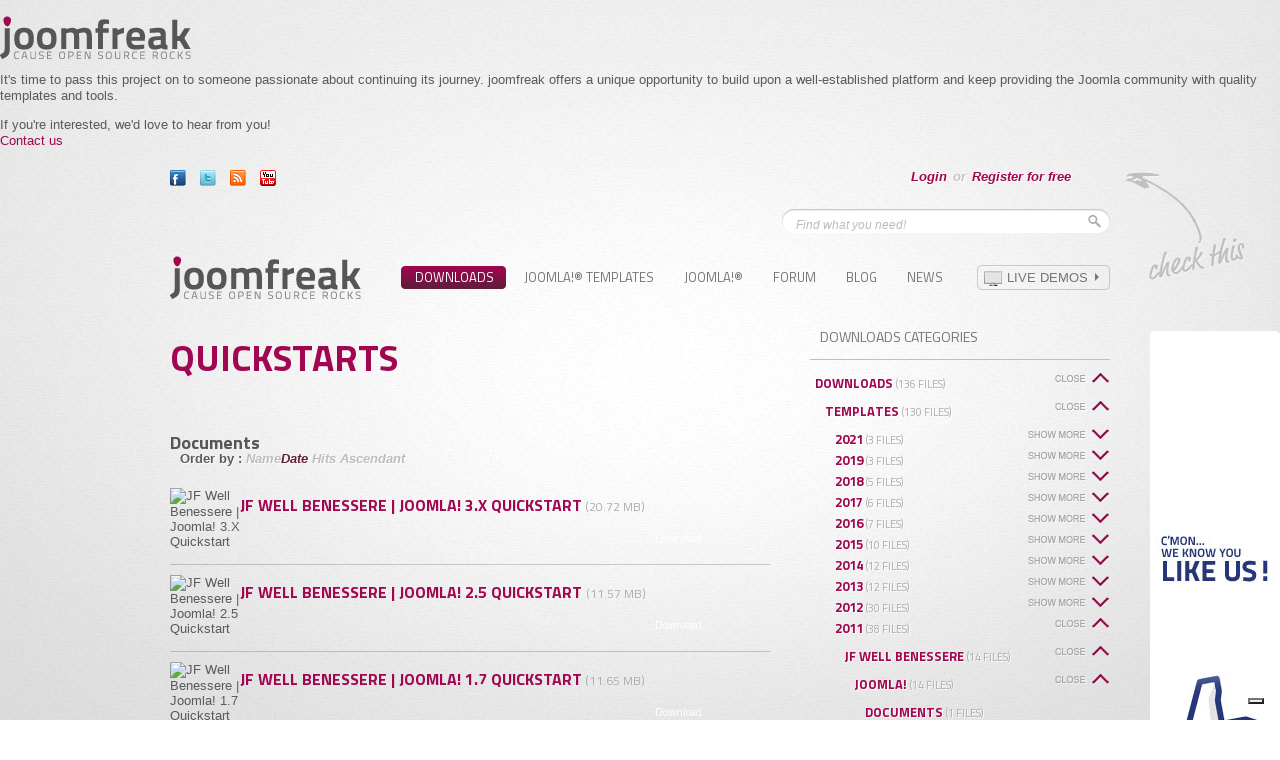

--- FILE ---
content_type: text/html; charset=utf-8
request_url: https://www.joomfreak.com/free-downloads/free-templates/2011/jf-well-benessere/joomla/quickstarts.html
body_size: 11577
content:
<!DOCTYPE html PUBLIC "-//W3C//DTD XHTML 1.0 Transitional//EN" "http://www.w3.org/TR/xhtml1/DTD/xhtml1-transitional.dtd">
<html xmlns="http://www.w3.org/1999/xhtml" xml:lang="en-gb" lang="en-gb" >
<head>
<!-- Google tag (gtag.js) -->
<script async src="https://www.googletagmanager.com/gtag/js?id=G-87SVNXYDG6"></script>
<script>
  window.dataLayer = window.dataLayer || [];
  function gtag(){dataLayer.push(arguments);}
  gtag('js', new Date());
  gtag('config', 'G-87SVNXYDG6');
</script>
<meta name="viewport" content="width=device-width, initial-scale=1.0" />

<script type="text/javascript">
var _iub = _iub || [];
_iub.csConfiguration = {"askConsentAtCookiePolicyUpdate":true,"countryDetection":true,"enableFadp":true,"enableLgpd":true,"enableTcf":true,"enableUspr":true,"floatingPreferencesButtonDisplay":"bottom-right","googleAdditionalConsentMode":true,"lang":"en","lgpdAppliesGlobally":false,"perPurposeConsent":true,"siteId":1126356,"tcfPurposes":{"2":"consent_only","7":"consent_only","8":"consent_only","9":"consent_only","10":"consent_only"},"cookiePolicyId":20313075,"banner":{"acceptButtonCaptionColor":"#FFFFFF","acceptButtonColor":"#0073CE","acceptButtonDisplay":true,"backgroundColor":"#FFFFFF","backgroundOverlay":true,"closeButtonDisplay":false,"customizeButtonCaptionColor":"#4D4D4D","customizeButtonColor":"#DADADA","customizeButtonDisplay":true,"explicitWithdrawal":true,"listPurposes":true,"ownerName":"joomfreak.com","position":"bottom","rejectButtonCaptionColor":"#FFFFFF","rejectButtonColor":"#0073CE","rejectButtonDisplay":true,"showPurposesToggles":true,"showTotalNumberOfProviders":true,"textColor":"#000000"}};
</script>
<script type="text/javascript" src="//cs.iubenda.com/sync/1126356.js"></script>
<script type="text/javascript" src="//cdn.iubenda.com/cs/tcf/stub-v2.js"></script>
<script type="text/javascript" src="//cdn.iubenda.com/cs/tcf/safe-tcf-v2.js"></script>
<script type="text/javascript" src="//cdn.iubenda.com/cs/gpp/stub.js"></script>
<script type="text/javascript" src="//cdn.iubenda.com/cs/iubenda_cs.js" charset="UTF-8" async></script>

  <base href="https://www.joomfreak.com/" />
  <meta http-equiv="content-type" content="text/html; charset=utf-8" />
  <meta name="robots" content="index, follow" />
  <meta name="keywords" content="free, templates, downloads, 2011, benessere, joomla, quickstarts" />
  <meta name="title" content="Quickstarts - Joomla! - JF Well Benessere - 2011 - Free Templates - Free Downloads" />
  <meta name="abstract" content="Joomla Templates" />
  <meta name="revisit" content="1 Day" />
  <meta name="google-site-verification" content="-u2ixtpDcZGuOr4E4u823pXro1lD-xyOOd4qV8pDugE" />
  <meta name="msvalidate.01" content="B1742F21979A7D055E2E6C657B223FD0" />
  <meta name="y_key" content="2d27970fd4c84a13" />
  <meta name="alexaverifyid" content="VSn5Sak0ab_Ub2vVhJSUO5pPYYs" />
  <meta name="description" content="Quickstarts - Joomla!" />
  <meta name="generator" content="Joomla!® 1.5 - enhanced by joomfreak" />
  <title>Quickstarts - Joomla! - JF Well Benessere - 2011 - Free Templates - Free Downloads</title>
  <link href="https://plus.google.com/111416874319727019484" rel="publisher" />
  <link href="/templates/joomfreak_new/favicon.ico" rel="shortcut icon" type="image/x-icon" />
   
   
   
   
   
   
   
  <link rel="stylesheet" href="https://www.joomfreak.com/modules/mod_moopopup/moopopup/moopopup06.css?20260117" type="text/css" />
  <script type="text/javascript" src="/media/system/js/mootools.js"></script>
  <script type="text/javascript" src="/media/system/js/modal.js"></script>
  <script type="text/javascript" src="https://www.joomfreak.com/components/com_k2/js/k2.js"></script>
  <script type="text/javascript">

		window.addEvent('domready', function() {

			SqueezeBox.initialize({});

			$$('a.modal').each(function(el) {
				el.addEvent('click', function(e) {
					new Event(e).stop();
					SqueezeBox.fromElement(el);
				});
			});
		});var K2RatingURL = 'https://www.joomfreak.com/';
  </script>
  <script type="text/javascript" src="https://www.joomfreak.com/modules/mod_moopopup/moopopup/mooMessageBox.js"></script>
  <script language="javascript" type="text/javascript">
document.addEventListener("DOMContentLoaded", function () {
  var p = new mooSimpleBox({
    width: 500,
    height: 320,
    btnTitle: "close",
    closeBtn: "myBtn",
    boxClass: "myBox",
    id: "myID",
    fadeSpeed: 500,
    opacity: "1.0",
    addContentID: "mooPopUpDiv",
    boxTitle: "joomfreak is for sale!",
    isDrag: "false"
  });
  p.fadeIn();
});
</script>

 
 
<!-- load Css-->
<link href="https://www.joomfreak.com/templates/joomfreak_new/css/template.css?v=202301271215" rel="stylesheet" type="text/css" />
 
 
<link href="//fonts.googleapis.com/css?family=Titillium+Web:400,400italic,700,700italic,600,600italic" rel="stylesheet" type="text/css">

<!-- end load-->
<!-- load Js -->
<script type="text/javascript" src="//ajax.googleapis.com/ajax/libs/jquery/1.4.2/jquery.min.js"></script>
<script type="text/javascript">jQuery.noConflict();</script>

<script type="text/javascript" src="https://www.joomfreak.com/templates/joomfreak_new/js/tooltips.js"></script>

<script type="text/javascript">
	var tooltips = new TJavascripts.tooltips( "tooltips");
	var tooltipsTop = new TJavascripts.tooltips( "tooltipsTop");
	window.addEvent('load', function() { 
		tooltips.position = ["bottom" , "middle"];
		tooltips.init( "bubbleInfo", "trigger","popupTop");
		
		tooltipsTop.position = ["top" , "middle"];
		tooltipsTop.init( "bubbleInfoTop", "trigger","popupTop");
	});
</script>
<script type="text/javascript" src="https://www.joomfreak.com/templates/joomfreak_new/js/library.js"></script>
<script type="text/javascript" >
	jQuery(function() {
		//jQuery(window).scroll(function(event) {
		window.addEvent('scroll', function(event) {
			moveToHere(event, 'easeInOutBack');
		});
		jQuery('a[href=#top]').click(function(){
			jQuery('html, body').animate({scrollTop:0}, 'slow');
			return false;
		}); 
	}); 
	
	function resizeSlide() {
		if(jQuery(window).width() < 940) {
			var ImgW = 926;
			var ImgH = 445;
			var ratio = ImgH/ImgW;
			jQuery('#slide-wrapper #slide-outer').css({'height': ratio*jQuery('#fpss-container').width()});
		}
	}
	
	jQuery(window).resize(function(){	
		resizeSlide();
	});

	jQuery(document).ready(function(){
		resizeSlide();
	});
</script>
<script type="text/javascript">
var siteurl='https://www.joomfreak.com/';
var tmplurl='https://www.joomfreak.com/templates/joomfreak_new';
</script>
<script type="application/ld+json">
{
   "@context": "http://schema.org",
   "@type": "WebSite",
   "url": "https://www.joomfreak.com/",
   "potentialAction": {
     "@type": "SearchAction",
     "target": "https://www.joomfreak.com/search.html?searchword={search_term_string}",
     "query-input": "required name=search_term_string"
   }
}
</script>

<!--[if lte IE 7]>
<link rel="stylesheet" href="https://www.joomfreak.com/templates/joomfreak_new/css/fix/ie7.css" type="text/css" />
<![endif]-->
<!--[if lte IE 8.0]>
<link rel="stylesheet" href="https://www.joomfreak.com/templates/joomfreak_new/css/fix/ie8.css" type="text/css" />
<![endif]-->
<!--[if lte IE 9.0]>
<link rel="stylesheet" href="https://www.joomfreak.com/templates/joomfreak_new/css/fix/ie9.css" type="text/css" />
<![endif]-->


 <script src="https://www.joomfreak.com/templates/joomfreak_new/js/menu/mega.js" language="javascript" type="text/javascript"></script>
<!--[if gte IE 8.0]>
<style type="text/css">
.clearfix {display: inline-block;}
/>
</style>
<![endif]-->

<script src='https://www.google.com/recaptcha/api.js'></script>

<script>
!function(f,b,e,v,n,t,s){if(f.fbq)return;n=f.fbq=function(){n.callMethod?
n.callMethod.apply(n,arguments):n.queue.push(arguments)};if(!f._fbq)f._fbq=n;
n.push=n;n.loaded=!0;n.version='2.0';n.queue=[];t=b.createElement(e);t.async=!0;
t.src=v;s=b.getElementsByTagName(e)[0];s.parentNode.insertBefore(t,s)}(window,
document,'script','https://connect.facebook.net/en_US/fbevents.js');
fbq('init', '182691818798460');
fbq('track', "PageView");
</script>

<noscript><img height="1" width="1" style="display:none"
src="https://www.facebook.com/tr?id=182691818798460&ev=PageView&noscript=1"
/></noscript>

<link  rel="stylesheet" type="text/css" href="/plugins/system/CssJsCompress/css.php?css=75b0eebac84bab4159f2babe5fca7303.css.gz"/></head>
<body class="sub">
			<div id="mooPopUpDiv"><br/><img src="/images/stories/logo.png" alt="joomfreak-logo" />
<p>It's time to pass this project on to someone passionate about continuing its journey. joomfreak offers a unique opportunity to build upon a well-established platform and keep providing the Joomla community with quality templates and tools.</p>


<p> If you're interested, we'd love to hear from you!<br> <a href="https://www.joomfreak.com/contact-us.html">Contact us</a></p></div>


	
	<div id="wrapper">		
		<div id="wrapper-inner">
			<div id="check_this"></div>
			<div id="floater" style="position: absolute; z-index: 1000;left:980px;top:169px;margin-right:0px;">
				<div class="bannergroup">

<div class="banneritem"><a href="/banner/joomfreak-like-us-on-facebook.html" target="_blank"><img src="https://www.joomfreak.com/images/banners/banner-600-120-joomfreak-facebook-3.jpg" alt="Banner" /></a><div class="clr"></div>
	</div>

</div>
				<p align="center"><a class="toppage" href="#top">Back to top</a></p>
			</div>
			<div id="top">
				<div id="topleft">
					<div class="bubbleInfo"><a href="https://www.facebook.com/joomfreak" target="_blank"><img class="trigger" src="https://www.joomfreak.com/images/stories/icon_f.png" border="0" /></a>
<div class="popupTop">
<div class="popupBot">
<div class="popupInner">VISIT AND LIKE OUR PAGE ON <a href="https://www.facebook.com/joomfreak" target="_blank">FACEBOOK</a></div>
</div>
</div>
</div>
<div class="bubbleInfo"><a href="https://twitter.com/joomfreak" target="_blank"><img class="trigger" src="https://www.joomfreak.com/images/stories/icon_t.png" border="0" /></a>
<div class="popupTop">
<div class="popupBot">
<div class="popupInner">TAKE A LOOK AT OUR TWEETS ON <a href="https://twitter.com/joomfreak" target="_blank">TWITTER</a></div>
</div>
</div>
</div>
<div class="bubbleInfo"><a href="https://www.joomfreak.com/joomla-templates.html?format=feed" target="_blank"><img class="trigger" src="https://www.joomfreak.com/images/stories/icon_rss.png" border="0" /></a>
<div class="popupTop">
<div class="popupBot">
<div class="popupInner">SUBSCRIBE TO THE JOOMFREAK <a href="https://www.joomfreak.com/joomla-templates.html?format=feed" target="_blank">RSS FEED</a></div>
</div>
</div>
</div>
<!--
<div class="bubbleInfo"><a href="https://plus.google.com/111416874319727019484" mce_href="https://plus.google.com/111416874319727019484" target="_blank"><img class="trigger" src="https://www.joomfreak.com/images/stories/icon_gplus.png" mce_src="https://www.joomfreak.com/images/stories/icon_gplus.png" border="0" /></a>
<div class="popupTop">
<div class="popupBot">
<div class="popupInner">CHECK OUT OUR PAGE ON <a href="https://plus.google.com/111416874319727019484" mce_href="https://plus.google.com/111416874319727019484" target="_blank">GOOGLE +</a></div>
</div>
</div>
</div>
-->
<div class="bubbleInfo"><a href="https://www.youtube.com/channel/UCHa6yLmFPf8_BsiTSyJvXIA" target="_blank"><img class="trigger" src="https://www.joomfreak.com/images/stories/icon_y.png" border="0" /></a>
<div class="popupTop">
<div class="popupBot">
<div class="popupInner">VISIT OUR CHANNEL ON <a href="https://www.youtube.com/channel/UCHa6yLmFPf8_BsiTSyJvXIA" target="_blank">YOUTUBE</a></div>
</div>
</div>
</div>
				</div>
				<div id="topright">
					<div id="login" style="display:none;">
						
					</div>
					<div id="panel-bottom">
								<div class="moduletable">
					<!--<script src="https://www.joomfreak.com/modules/mod_userpannel/tmpl/js/jquery-1.3.2.min.js"></script>-->
<script type="text/javascript">
  // <![CDATA[
	function logout(){
		document.forms["form-logout"].submit();
	}
	function loginAjax(){
		jQuery.ajax({
		   type: "POST",
		   async: true,
		   url: "https://www.joomfreak.com/modules/mod_userpannel/ajax_login.php",
		   data: "username="+jQuery("#ajax_username").val() + "&passwd=" + jQuery("#ajax_passwd").val() + "&return="+ jQuery("#ajax_return"),
		   success: function(html){
		   	   if(html == "1" || html == 1){
		   	   	   window.location.href="/free-downloads/free-templates/2011/jf-well-benessere/joomla/quickstarts.html";
		   	   }else{
		   	   	   jQuery("#login_error").html("Username and password do not match or you do not have an account yet.");
		   	   }
		   },
		   error: function (XMLHttpRequest, textStatus, errorThrown) {
			  //alert(errorThrown);
				jQuery("#login_error").html("Username and password do not match or you do not have an account yet.");
		   }
		});
		return false;
	}
// ]]>
</script>
<script src="https://www.joomfreak.com/modules/mod_userpannel/tmpl/js/jquery.simplemodal.js" type="text/javascript"></script>
<script src="https://www.joomfreak.com/modules/mod_userpannel/tmpl/js/slide.js" type="text/javascript"></script>
<div id="user-pannel">
	<div id="middle-pannel">
			<!-- <div id="toggleMiddle" class="closeMiddle"></div> -->
			<div id="bottom-pannel-content">
				<div id="donate_btn"><form action="https://www.paypal.com/cgi-bin/webscr" method="post" target="_blank"><input type="hidden" name="cmd" value="_s-xclick" /> <input type="hidden" name="hosted_button_id" value="FE8WYBLT6NQ78" /><input type="image" name="submit" src="/images/icons/donate.gif" alt="joomfreak-donate-button" /></form></div>
<div id="k2ModuleBox45" class="k2UserBlock " style="width:735px;">
	<div class="k2UserBlockDetails" style="width:140px">
	  	  <a class="k2Avatar ubAvatar" href="/forum/profile/show-profile.html" title="My page">
	  	<img src="//www.joomfreak.com/media/kunena/avatars/resized/size38x90/s_nophoto.jpg" alt="" />	  </a>
	  	  	<span class="ubName">Hi,<a href="/forum/profile/show-profile.html" class="edit_link">Edit settings</a></span>
	  <div class="clr"></div>
	</div>
	<div class="k2UserNotice" style="width:200px;">
		<a href="/forum/my-topics.html">New Forum Posts</a><span>0</span>
	</div>
	<div class="k2UserNotice" style="width:200px;">
		<a href="//www.joomfreak.com/forum/profile/messages/inbox.html">Private Messages</a><span></span>
	</div>
	<div class="k2UserAccountDetail" style="width:140px">
		<a href="/forum/profile/my-profile.html?task=edit">Account details</a>
	</div>
</div>
			</div>
			<div id="middle-pannel-content">
			   <div id="middle-pannel-content-inner">
					<div id="middle-pannel-left" style="width:50%">
								<div class="moduletable">
					<h3>Account Details</h3>
					<p class="changeDetail"><span>Change your name, email, password or permanently delete your account.</span> <a class="linkRight f90-delete-my-account" href="/user/delete-account.html">Delete Account</a><a class="linkLeft" href="/forum/profile/my-profile.html?task=edit">Change settings</a> <span style="display: block; clear: both; margin: 0px;"></span></p>
<p class="infoSupport"><span>We offer several ways you can get support from our experts:</span> <a class="linkRight" href="/forum.html">Support Forum</a><a class="linkRight" style="padding-right: 15px;" href="/support/frequently-asked-questions.html">Knowledgebase</a><a class="linkLeft" href="/newsletter.html">Newsletter</a><span style="display: block; clear: both; margin: 0px;"></span></p>		</div>
						</div>
					<div id="middle-pannel-right" style="width:49.9%">
								<div class="moduletable">
					<h3>Your Forum Posts</h3>
					<p class="klatest-none" style="padding-left:0px;text-align:left;">No posts to display.</p>	<div class="yourpost-more">
		<a href="/forum/my-topics.html">Show More</a>
	</div>
<div class=" yourpost kmodvertical">
</div>		</div>
							
					</div>
					<div class="clearfix"></div>
				</div>
			</div>
	</div>
<!-- /top -->
	<div id="bottom-pannel">
					<ul class="login">
		        <li><a href="javascript:void(0)" id="loginLink">Login</a></li>
				<li style="color:#c3c3c3">or </li>
				<li><a href="/register.html">Register for free</a></li>
				<li><a href="javascript:void(0)" id="toggleOpenDisable"></a></li>
			</ul>
				
		</div> 
<!-- / top -->
</div>
<div id="loginBox">
		<div id="joomfreak-logo"></div>
		<div id="login-header"></div>
		<div id="login-form">
		<div id="login_error"></div>
		 <form action="index.php" method="post" name="login" onsubmit="return loginAjax()" >
			<div class="login-label">Username:</div>
			<div class="login-input"><input id="ajax_username" type="text" name="username" /></div>
			<div class="clearfix"></div>
			<div class="login-label">Password:</div>
			<div class="login-input"><input id="ajax_passwd" type="password" name="passwd"/></div>
			<div class="clearfix"></div>
			<div class="login-button">
				<input type="submit" name="Submit" value=""  />
			</div>
			<input type="hidden" name="return" value="L2ZyZWUtZG93bmxvYWRzL2ZyZWUtdGVtcGxhdGVzLzIwMTEvamYtd2VsbC1iZW5lc3NlcmUvam9vbWxhL3F1aWNrc3RhcnRzLmh0bWw=" id="ajax_return" />
			<input type="hidden" name="6430d70f124cc81beb7ba7784146c781" value="1" />		</form>
		</div>
		<ul class="login-bottom-link">
				<li>
			<a href="/register.html">
				Register a free Account</a>
		</li>
				<li>
			<a href="/reset.html">
			Forgot Password?</a>
		</li>
			</ul>
</div>		</div>
	
					</div>
					<div id="search">
					<form action="index.php" method="post">
	<div class="search">
		<div class="search-box">
		<input name="searchword" id="mod_search_searchword" maxlength="20" alt="Search" class="inputbox" type="text" size="20" value="Find what you need!"  onblur="if(this.value=='') this.value='Find what you need!';" onfocus="if(this.value=='Find what you need!') this.value='';" /><input type="submit" value="" class="button" onclick="this.form.searchword.focus();"/>		</div>
	</div>
	<input type="hidden" name="task"   value="search" />
	<input type="hidden" name="option" value="com_search" />
	<input type="hidden" name="Itemid" value="245" />
</form>
					</div>
				</div>
				<div class="clrDiv"></div>
			</div>
			<div id="header">
				<div id="logo">
					<p><a href="https://www.joomfreak.com"><img src="https://www.joomfreak.com/images/stories/logo.png" border="0" alt="Joomfreak Logo : templates &amp; extensions" title="free Joomla templates &amp; extensions" /></a></p>
				</div>
				<div id="demo">
					<p><a class="demo_link" href="/demo/" target="_parent"><span>Live Demos</span></a></p>
				</div>

				<div id="mainnav">
					<div id="ja-mainnav" class="wrap">
<div class="main clearfix">
	<div class="ja-megamenu">

</div>			<script type="text/javascript">
			var megamenu = new jaMegaMenuMoo ('ja-mainnav', {
				'bgopacity': 0, 
				'delayHide': 1000, 
				'slide': 1, 
				'fading': 0,
				'direction':'down',
				'action':'mouseover',
				'tips': false,
				'duration': 200,
				'hidestyle': 'fastwhenshow'
			});			
			</script>
			</div>
</div>

					<ul class="menu"><li id="current" class="active item197"><a href="/free-downloads.html"><span>Downloads</span></a></li><li class="parent item182"><a href="/joomla-templates.html"><span>Joomla!® Templates</span></a></li><li class="item13"><a href="/joomla-cms.html"><span>Joomla!®</span></a></li><li class="parent item144"><a href="/forum.html"><span>Forum</span></a></li><li class="item238"><a href="/blog.html"><span>Blog</span></a></li></ul><ul class="menu"><li class="parent item190"><a href="/news.html"><span>News</span></a></li></ul>
					<div class="clrDiv"></div>	
				</div>				<div style="clear:both"></div>
			</div>
																										<div id="main">
										<div id="leftnone">            
					<div id="left-inner">                      
					   
					</div>
				</div>
				<div id="content-r">
										<div id="content-inner">
						
						<script language="javascript" type="text/javascript" src="https://www.joomfreak.com/components/com_docman/themes/default/js/theme.js"></script>
<div class="dm_cat">
<h1 class="dm_title">Quickstarts</h1><div class="clr"></div>
</div>
<div id="dm_docs">
<h4 class="dm_title">
Documents	</h4>
<div class="dm_orderby dm_light"> Order by :<span></span>
<a href="/free-downloads/free-templates/2011/jf-well-benessere/joomla/quickstarts/page-1.html?order=name&amp;dir=DESC">Name</a><span></span><strong>Date </strong> <span></span> <a href="/free-downloads/free-templates/2011/jf-well-benessere/joomla/quickstarts/page-1.html?order=hits&amp;dir=DESC">Hits</a><span></span> <a href="/free-downloads/free-templates/2011/jf-well-benessere/joomla/quickstarts/page-1.html?order=date&amp;dir=ASC"> Ascendant </a></div>        
<div class="dm_row dm_light">
<div class="dm_row_l">
<img src="/components/com_docman/themes/default/images/icons/32x32/zip.png" alt="JF Well Benessere | Joomla! 3.X Quickstart" />
</div>
<div class="dm_row_r">
<h3 class="dm_title">
<a href="/free-downloads/free-templates/2011/jf-well-benessere/joomla/quickstarts/jf-well-benessere-joomla-30-quickstart/details.html" title="JF Well Benessere | Joomla! 3.X Quickstart">JF Well Benessere | Joomla! 3.X Quickstart</a>	<span class="dm_size">(20.72 MB)</span>
<div class="clr"></div>
</h3>
<div class="dm_taskbar dm_light">
<ul>
<li>
<a id="btn_Download" href="/free-downloads/free-templates/2011/jf-well-benessere/joomla/quickstarts/jf-well-benessere-joomla-30-quickstart/details.html">Download</a>
</li>
</ul>
<div class="clr"></div>
</div>
<div class="dm_details dm_light">
<!--<table cellspacing="0">
<tr>
<td><strong>Date added:</strong></td>
<td>10/19/2012</td>
</tr>
<tr>
<td><strong>Date modified:</strong></td>
<td>04/23/2019</td>
</tr>
<tr>
<td><strong>Filesize:</strong></td>
<td>20.72 MB</td>
</tr>
<tr>
<td><strong>Downloads:</strong></td>
<td>3832</td>
</tr>
</table>-->
</div>
<div class="clr"></div>
</div>
<div class="clrDiv"></div>
</div>
<div class="dm_row dm_light">
<div class="dm_row_l">
<img src="/components/com_docman/themes/default/images/icons/32x32/zip.png" alt="JF Well Benessere | Joomla! 2.5 Quickstart " />
</div>
<div class="dm_row_r">
<h3 class="dm_title">
<a href="/free-downloads/free-templates/2011/jf-well-benessere/joomla/quickstarts/jf-well-benessere-joomla-25-quickstart/details.html" title="JF Well Benessere | Joomla! 2.5 Quickstart ">JF Well Benessere | Joomla! 2.5 Quickstart </a>	<span class="dm_size">(11.57 MB)</span>
<div class="clr"></div>
</h3>
<div class="dm_taskbar dm_light">
<ul>
<li>
<a id="btn_Download" href="/free-downloads/free-templates/2011/jf-well-benessere/joomla/quickstarts/jf-well-benessere-joomla-25-quickstart/details.html">Download</a>
</li>
</ul>
<div class="clr"></div>
</div>
<div class="dm_details dm_light">
<!--<table cellspacing="0">
<tr>
<td><strong>Date added:</strong></td>
<td>07/13/2012</td>
</tr>
<tr>
<td><strong>Date modified:</strong></td>
<td>07/24/2012</td>
</tr>
<tr>
<td><strong>Filesize:</strong></td>
<td>11.57 MB</td>
</tr>
<tr>
<td><strong>Downloads:</strong></td>
<td>5207</td>
</tr>
</table>-->
</div>
<div class="clr"></div>
</div>
<div class="clrDiv"></div>
</div>
<div class="dm_row dm_light">
<div class="dm_row_l">
<img src="/components/com_docman/themes/default/images/icons/32x32/zip.png" alt="JF Well Benessere | Joomla! 1.7 Quickstart" />
</div>
<div class="dm_row_r">
<h3 class="dm_title">
<a href="/free-downloads/free-templates/2011/jf-well-benessere/joomla/quickstarts/jf-well-benessere-joomla-17-quickstart/details.html" title="JF Well Benessere | Joomla! 1.7 Quickstart">JF Well Benessere | Joomla! 1.7 Quickstart</a>	<span class="dm_size">(11.65 MB)</span>
<div class="clr"></div>
</h3>
<div class="dm_taskbar dm_light">
<ul>
<li>
<a id="btn_Download" href="/free-downloads/free-templates/2011/jf-well-benessere/joomla/quickstarts/jf-well-benessere-joomla-17-quickstart/details.html">Download</a>
</li>
</ul>
<div class="clr"></div>
</div>
<div class="dm_details dm_light">
<!--<table cellspacing="0">
<tr>
<td><strong>Date added:</strong></td>
<td>02/28/2012</td>
</tr>
<tr>
<td><strong>Date modified:</strong></td>
<td>02/28/2012</td>
</tr>
<tr>
<td><strong>Filesize:</strong></td>
<td>11.65 MB</td>
</tr>
<tr>
<td><strong>Downloads:</strong></td>
<td>1269</td>
</tr>
</table>-->
</div>
<div class="clr"></div>
</div>
<div class="clrDiv"></div>
</div>
<div class="dm_row dm_light">
<div class="dm_row_l">
<img src="/components/com_docman/themes/default/images/icons/32x32/zip.png" alt="JF Well Benessere | Joomla! 1.5 Quickstart" />
</div>
<div class="dm_row_r">
<h3 class="dm_title">
<a href="/free-downloads/free-templates/2011/jf-well-benessere/joomla/quickstarts/jf-well-benessere-joomla-15-quickstart/details.html" title="JF Well Benessere | Joomla! 1.5 Quickstart">JF Well Benessere | Joomla! 1.5 Quickstart</a>	<span class="dm_size">(9.6 MB)</span>
<div class="clr"></div>
</h3>
<div class="dm_taskbar dm_light">
<ul>
<li>
<a id="btn_Download" href="/free-downloads/free-templates/2011/jf-well-benessere/joomla/quickstarts/jf-well-benessere-joomla-15-quickstart/details.html">Download</a>
</li>
</ul>
<div class="clr"></div>
</div>
<div class="dm_details dm_light">
<!--<table cellspacing="0">
<tr>
<td><strong>Date added:</strong></td>
<td>02/28/2012</td>
</tr>
<tr>
<td><strong>Date modified:</strong></td>
<td>02/28/2012</td>
</tr>
<tr>
<td><strong>Filesize:</strong></td>
<td>9.6 MB</td>
</tr>
<tr>
<td><strong>Downloads:</strong></td>
<td>1462</td>
</tr>
</table>-->
</div>
<div class="clr"></div>
</div>
<div class="clrDiv"></div>
</div>        </div>
					</div>
										<div id="banner-bottom">
								<div class="moduletable">
					<div style="text-align:center;">
<script>
google_ad_client = "pub-2008189788457593";
google_ad_width = 468; 
google_ad_height = 60; 
google_ad_format = "468x60_as"; 
google_ad_type = "text_image"; 
google_ad_channel = ""; 
google_color_border = "D5D5D5"; 
google_color_bg = "FFFFFF"; 
google_color_link = "0033FF"; 
google_color_text = "333333"; 
google_color_url = "008000"; 
google_ui_features = "rc:6"; 
</script>
<script src="//pagead2.googlesyndication.com/pagead/show_ads.js"></script>
</div>		</div>
	
					</div>
				</div>
				<div id="right">
										<div id="right-inner">                      
					   		<div class="moduletable">
					<h3>Downloads Categories</h3>
							<script type="text/javascript">	
		var plusNode = '/modules/mod_jdmtree15/jDMtree/images/open.png';
		var minusNode = '/modules/mod_jdmtree15/jDMtree/images/close.png';

		var nameOfCookie = 'jdmtree_expanded';
		var initExpandedNodes ="52,39,33,20,5,26,";
		
		function Get_Cookie(name) { 
		   var start = document.cookie.indexOf(name+"="); 
		   var len = start+name.length+1; 
		   if ((!start) && (name != document.cookie.substring(0,name.length))) return null; 
		   if (start == -1) return null; 
		   var end = document.cookie.indexOf(";",len); 
		   if (end == -1) end = document.cookie.length; 
		   return unescape(document.cookie.substring(len,end)); 
		} 
		// This function has been slightly modified
		function Set_Cookie(name,value,expires,path,domain,secure) { 
			expires = expires * 60*60*24*1000;
			var today = new Date();
			var expires_date = new Date( today.getTime() + (expires) );
		    var cookieString = name + "=" +escape(value) + 
		       ( (expires) ? ";expires=" + expires_date.toGMTString() : "") + 
		       ( (path) ? ";path=" + path : "") + 
		       ( (domain) ? ";domain=" + domain : "") + 
		       ( (secure) ? ";secure" : ""); 
		    document.cookie = cookieString; 
		} 
		/*
		End cookie functions
		*/
		
		function expandNode(e,inputNode)
		{
			if(initExpandedNodes.length==0)initExpandedNodes=",";
			if(!inputNode)inputNode = this; 
			if(inputNode.tagName.toLowerCase()!='img')inputNode = inputNode.parentNode.getElementsByTagName('IMG')[0];	
			
			var inputId = inputNode.id.replace(/[^\d]/g,'');
			
			
			var parentUl = inputNode.parentNode;
			var subUl = parentUl.getElementsByTagName('UL');
			var subA = parentUl.getElementsByTagName('a');

			if(subUl.length==0) return;
			if(subUl[0].style.display=='' || subUl[0].style.display=='none'){
				
				//subUl[0].style.display = 'block';
				jQuery(subUl[0]).slideDown();

				subA[0].style.fontWeight = 'bold';
				inputNode.src = minusNode;
				initExpandedNodes = initExpandedNodes.replace(',' + inputId+',',',');
				initExpandedNodes = initExpandedNodes + inputId + ',';
				
			}else{
				//subUl[0].style.display = '';
				jQuery(subUl[0]).slideUp();
				subA[0].style.fontWeight = 'normal';
				inputNode.src = plusNode;	
				initExpandedNodes = initExpandedNodes.replace(','+inputId+',',',');			
			}
			Set_Cookie(nameOfCookie,initExpandedNodes,60);
			
		}
		
		function initTree()
		{
			// Assigning mouse events
			var parentNode = document.getElementById('docmantree');
			var lis = parentNode.getElementsByTagName('LI'); // Get reference to all the images in the tree
			for(var no=0;no<lis.length;no++){
				var subNodes = lis[no].getElementsByTagName('UL');
				if(subNodes.length>0){
					lis[no].childNodes[0].style.visibility='visible';	
				}else{
					lis[no].childNodes[0].style.visibility='hidden';
				}
			}	
			
			var images = parentNode.getElementsByTagName('IMG');
			for(var no=0;no<images.length;no++){
				if(images[no].className=='tree_plusminus')images[no].onclick = expandNode;				
			}	

			var aTags = parentNode.getElementsByTagName('A');
			var cursor = 'pointer';
			if(document.all)cursor = 'hand';
			for(var no=0;no<aTags.length;no++){
				aTags[no].onclick = expandNode;		
				aTags[no].style.cursor = cursor;		
			}
			var initExpandedArray = initExpandedNodes.split(',');

			for(var no=0;no<initExpandedArray.length;no++){
				if(document.getElementById('plusMinus' + initExpandedArray[no])){
					var obj = document.getElementById('plusMinus' + initExpandedArray[no]);	
					expandNode(false,obj);
				}
			}				
		}
		
		window.onload = initTree;
		
		</script>	
		<div id="docmantree"><ul id="docmantreetopNodes" class="j7dctree"><li onmouseover="this.className='jdmroothov'" onmouseout="this.className='j7dctree_node'" class="j7dctree_node" id="node_26"><img  id="plusMinus26" class="tree_plusminus" src="/modules/mod_jdmtree15/jDMtree/images/open.png"><a class="j7dctree_link" href="/free-downloads.html">Downloads <small style='color:#ABABAB;font-weight:normal'>(136 Files)</small></a><ul><li class="j7dctree_node"><img class="tree_plusminus" id="plusMinus5" src="/modules/mod_jdmtree15/jDMtree/images/open.png"><a class="j7dctree_link" href="/free-downloads/free-templates.html">Templates <small style='color:#ABABAB;font-weight:normal'>(130 Files)</small></a><ul><li class="j7dctree_node"><img class="tree_plusminus" id="plusMinus156" src="/modules/mod_jdmtree15/jDMtree/images/open.png"><a class="j7dctree_link" href="/free-downloads/free-templates/2021.html">2021 <small style='color:#ABABAB;font-weight:normal'>(3 Files)</small></a><ul><li class="j7dctree_node"><img class="tree_plusminus" id="plusMinus157" src="/modules/mod_jdmtree15/jDMtree/images/open.png"><a class="j7dctree_link" href="/free-downloads/free-templates/2021/jf-startupx.html">JF StartupX <small style='color:#ABABAB;font-weight:normal'>(3 Files)</small></a><ul><li class="j7dctree_node"><img class="tree_plusminus" id="plusMinus160" src="/modules/mod_jdmtree15/jDMtree/images/open.png"><a class="j7dctree_link" href="/free-downloads/free-templates/2021/jf-startupx/quickstarts.html">Quickstarts <small style='color:#ABABAB;font-weight:normal'>(1 Files)</small></a></li><li class="j7dctree_node"><img class="tree_plusminus" id="plusMinus159" src="/modules/mod_jdmtree15/jDMtree/images/open.png"><a class="j7dctree_link" href="/free-downloads/free-templates/2021/jf-startupx/templates.html">Templates <small style='color:#ABABAB;font-weight:normal'>(1 Files)</small></a></li><li class="j7dctree_node"><img class="tree_plusminus" id="plusMinus158" src="/modules/mod_jdmtree15/jDMtree/images/open.png"><a class="j7dctree_link" href="/free-downloads/free-templates/2021/jf-startupx/documents.html">Documents <small style='color:#ABABAB;font-weight:normal'>(1 Files)</small></a></li></ul></li></ul></li><li class="j7dctree_node"><img class="tree_plusminus" id="plusMinus149" src="/modules/mod_jdmtree15/jDMtree/images/open.png"><a class="j7dctree_link" href="/free-downloads/free-templates/2019.html">2019 <small style='color:#ABABAB;font-weight:normal'>(3 Files)</small></a><ul><li class="j7dctree_node"><img class="tree_plusminus" id="plusMinus150" src="/modules/mod_jdmtree15/jDMtree/images/open.png"><a class="j7dctree_link" href="/free-downloads/free-templates/2019/jf-crypto.html">JF Crypto <small style='color:#ABABAB;font-weight:normal'>(3 Files)</small></a><ul><li class="j7dctree_node"><img class="tree_plusminus" id="plusMinus151" src="/modules/mod_jdmtree15/jDMtree/images/open.png"><a class="j7dctree_link" href="/free-downloads/free-templates/2019/jf-crypto/joomla.html">Joomla! <small style='color:#ABABAB;font-weight:normal'>(3 Files)</small></a><ul><li class="j7dctree_node"><img class="tree_plusminus" id="plusMinus155" src="/modules/mod_jdmtree15/jDMtree/images/open.png"><a class="j7dctree_link" href="/free-downloads/free-templates/2019/jf-crypto/joomla/quickstarts.html">Quickstarts <small style='color:#ABABAB;font-weight:normal'>(1 Files)</small></a></li><li class="j7dctree_node"><img class="tree_plusminus" id="plusMinus154" src="/modules/mod_jdmtree15/jDMtree/images/open.png"><a class="j7dctree_link" href="/free-downloads/free-templates/2019/jf-crypto/joomla/templates.html">Templates <small style='color:#ABABAB;font-weight:normal'>(1 Files)</small></a></li><li class="j7dctree_node"><img class="tree_plusminus" id="plusMinus152" src="/modules/mod_jdmtree15/jDMtree/images/open.png"><a class="j7dctree_link" href="/free-downloads/free-templates/2019/jf-crypto/joomla/documents.html">Documents <small style='color:#ABABAB;font-weight:normal'>(1 Files)</small></a></li></ul></li></ul></li></ul></li><li class="j7dctree_node"><img class="tree_plusminus" id="plusMinus142" src="/modules/mod_jdmtree15/jDMtree/images/open.png"><a class="j7dctree_link" href="/free-downloads/free-templates/2018.html">2018 <small style='color:#ABABAB;font-weight:normal'>(5 Files)</small></a><ul><li class="j7dctree_node"><img class="tree_plusminus" id="plusMinus143" src="/modules/mod_jdmtree15/jDMtree/images/open.png"><a class="j7dctree_link" href="/free-downloads/free-templates/2018/jf-sybix.html">JF Sybix <small style='color:#ABABAB;font-weight:normal'>(5 Files)</small></a><ul><li class="j7dctree_node"><img class="tree_plusminus" id="plusMinus144" src="/modules/mod_jdmtree15/jDMtree/images/open.png"><a class="j7dctree_link" href="/free-downloads/free-templates/2018/jf-sybix/joomla.html">Joomla! <small style='color:#ABABAB;font-weight:normal'>(5 Files)</small></a><ul><li class="j7dctree_node"><img class="tree_plusminus" id="plusMinus147" src="/modules/mod_jdmtree15/jDMtree/images/open.png"><a class="j7dctree_link" href="/free-downloads/free-templates/2018/jf-sybix/joomla/quickstarts.html">Quickstarts <small style='color:#ABABAB;font-weight:normal'>(1 Files)</small></a></li><li class="j7dctree_node"><img class="tree_plusminus" id="plusMinus148" src="/modules/mod_jdmtree15/jDMtree/images/open.png"><a class="j7dctree_link" href="/free-downloads/free-templates/2018/jf-sybix/joomla/templates.html">Templates <small style='color:#ABABAB;font-weight:normal'>(1 Files)</small></a></li><li class="j7dctree_node"><img class="tree_plusminus" id="plusMinus146" src="/modules/mod_jdmtree15/jDMtree/images/open.png"><a class="j7dctree_link" href="/free-downloads/free-templates/2018/jf-sybix/joomla/modules.html">Modules <small style='color:#ABABAB;font-weight:normal'>(2 Files)</small></a></li><li class="j7dctree_node"><img class="tree_plusminus" id="plusMinus145" src="/modules/mod_jdmtree15/jDMtree/images/open.png"><a class="j7dctree_link" href="/free-downloads/free-templates/2018/jf-sybix/joomla/documents.html">Documents <small style='color:#ABABAB;font-weight:normal'>(1 Files)</small></a></li></ul></li></ul></li></ul></li><li class="j7dctree_node"><img class="tree_plusminus" id="plusMinus131" src="/modules/mod_jdmtree15/jDMtree/images/open.png"><a class="j7dctree_link" href="/free-downloads/free-templates/2017.html">2017 <small style='color:#ABABAB;font-weight:normal'>(6 Files)</small></a><ul><li class="j7dctree_node"><img class="tree_plusminus" id="plusMinus137" src="/modules/mod_jdmtree15/jDMtree/images/open.png"><a class="j7dctree_link" href="/free-downloads/free-templates/2017/jf-muoti.html">JF Muoti <small style='color:#ABABAB;font-weight:normal'>(3 Files)</small></a><ul><li class="j7dctree_node"><img class="tree_plusminus" id="plusMinus138" src="/modules/mod_jdmtree15/jDMtree/images/open.png"><a class="j7dctree_link" href="/free-downloads/free-templates/2017/jf-muoti/joomla.html">Joomla! <small style='color:#ABABAB;font-weight:normal'>(3 Files)</small></a><ul><li class="j7dctree_node"><img class="tree_plusminus" id="plusMinus140" src="/modules/mod_jdmtree15/jDMtree/images/open.png"><a class="j7dctree_link" href="/free-downloads/free-templates/2017/jf-muoti/joomla/quickstarts.html">Quickstarts <small style='color:#ABABAB;font-weight:normal'>(1 Files)</small></a></li><li class="j7dctree_node"><img class="tree_plusminus" id="plusMinus141" src="/modules/mod_jdmtree15/jDMtree/images/open.png"><a class="j7dctree_link" href="/free-downloads/free-templates/2017/jf-muoti/joomla/templates.html">Templates <small style='color:#ABABAB;font-weight:normal'>(1 Files)</small></a></li><li class="j7dctree_node"><img class="tree_plusminus" id="plusMinus139" src="/modules/mod_jdmtree15/jDMtree/images/open.png"><a class="j7dctree_link" href="/free-downloads/free-templates/2017/jf-muoti/joomla/documents.html">Documents <small style='color:#ABABAB;font-weight:normal'>(1 Files)</small></a></li></ul></li></ul></li><li class="j7dctree_node"><img class="tree_plusminus" id="plusMinus132" src="/modules/mod_jdmtree15/jDMtree/images/open.png"><a class="j7dctree_link" href="/free-downloads/free-templates/2017/jf-the-hub.html">JF The Hub <small style='color:#ABABAB;font-weight:normal'>(3 Files)</small></a><ul><li class="j7dctree_node"><img class="tree_plusminus" id="plusMinus133" src="/modules/mod_jdmtree15/jDMtree/images/open.png"><a class="j7dctree_link" href="/free-downloads/free-templates/2017/jf-the-hub/joomla.html">Joomla! <small style='color:#ABABAB;font-weight:normal'>(3 Files)</small></a><ul><li class="j7dctree_node"><img class="tree_plusminus" id="plusMinus136" src="/modules/mod_jdmtree15/jDMtree/images/open.png"><a class="j7dctree_link" href="/free-downloads/free-templates/2017/jf-the-hub/joomla/templates.html">Templates <small style='color:#ABABAB;font-weight:normal'>(1 Files)</small></a></li><li class="j7dctree_node"><img class="tree_plusminus" id="plusMinus135" src="/modules/mod_jdmtree15/jDMtree/images/open.png"><a class="j7dctree_link" href="/free-downloads/free-templates/2017/jf-the-hub/joomla/quickstarts.html">Quickstarts <small style='color:#ABABAB;font-weight:normal'>(1 Files)</small></a></li><li class="j7dctree_node"><img class="tree_plusminus" id="plusMinus134" src="/modules/mod_jdmtree15/jDMtree/images/open.png"><a class="j7dctree_link" href="/free-downloads/free-templates/2017/jf-the-hub/joomla/documents.html">Documents <small style='color:#ABABAB;font-weight:normal'>(1 Files)</small></a></li></ul></li></ul></li></ul></li><li class="j7dctree_node"><img class="tree_plusminus" id="plusMinus116" src="/modules/mod_jdmtree15/jDMtree/images/open.png"><a class="j7dctree_link" href="/free-downloads/free-templates/2016.html">2016 <small style='color:#ABABAB;font-weight:normal'>(7 Files)</small></a><ul><li class="j7dctree_node"><img class="tree_plusminus" id="plusMinus123" src="/modules/mod_jdmtree15/jDMtree/images/open.png"><a class="j7dctree_link" href="/free-downloads/free-templates/2016/jf-krom.html">JF Krom <small style='color:#ABABAB;font-weight:normal'>(3 Files)</small></a><ul><li class="j7dctree_node"><img class="tree_plusminus" id="plusMinus127" src="/modules/mod_jdmtree15/jDMtree/images/open.png"><a class="j7dctree_link" href="/free-downloads/free-templates/2016/jf-krom/joomla.html">Joomla! <small style='color:#ABABAB;font-weight:normal'>(3 Files)</small></a><ul><li class="j7dctree_node"><img class="tree_plusminus" id="plusMinus130" src="/modules/mod_jdmtree15/jDMtree/images/open.png"><a class="j7dctree_link" href="/free-downloads/free-templates/2016/jf-krom/joomla/templates.html">Templates <small style='color:#ABABAB;font-weight:normal'>(1 Files)</small></a></li><li class="j7dctree_node"><img class="tree_plusminus" id="plusMinus129" src="/modules/mod_jdmtree15/jDMtree/images/open.png"><a class="j7dctree_link" href="/free-downloads/free-templates/2016/jf-krom/joomla/quickstarts.html">Quickstarts <small style='color:#ABABAB;font-weight:normal'>(1 Files)</small></a></li><li class="j7dctree_node"><img class="tree_plusminus" id="plusMinus128" src="/modules/mod_jdmtree15/jDMtree/images/open.png"><a class="j7dctree_link" href="/free-downloads/free-templates/2016/jf-krom/joomla/documents.html">Documents <small style='color:#ABABAB;font-weight:normal'>(1 Files)</small></a></li></ul></li></ul></li><li class="j7dctree_node"><img class="tree_plusminus" id="plusMinus117" src="/modules/mod_jdmtree15/jDMtree/images/open.png"><a class="j7dctree_link" href="/free-downloads/free-templates/2016/jf-couda.html">JF Couda <small style='color:#ABABAB;font-weight:normal'>(4 Files)</small></a><ul><li class="j7dctree_node"><img class="tree_plusminus" id="plusMinus118" src="/modules/mod_jdmtree15/jDMtree/images/open.png"><a class="j7dctree_link" href="/free-downloads/free-templates/2016/jf-couda/joomla.html">Joomla! <small style='color:#ABABAB;font-weight:normal'>(4 Files)</small></a><ul><li class="j7dctree_node"><img class="tree_plusminus" id="plusMinus122" src="/modules/mod_jdmtree15/jDMtree/images/open.png"><a class="j7dctree_link" href="/free-downloads/free-templates/2016/jf-couda/joomla/templates.html">Templates <small style='color:#ABABAB;font-weight:normal'>(1 Files)</small></a></li><li class="j7dctree_node"><img class="tree_plusminus" id="plusMinus121" src="/modules/mod_jdmtree15/jDMtree/images/open.png"><a class="j7dctree_link" href="/free-downloads/free-templates/2016/jf-couda/joomla/quickstarts.html">Quickstarts <small style='color:#ABABAB;font-weight:normal'>(1 Files)</small></a></li><li class="j7dctree_node"><img class="tree_plusminus" id="plusMinus120" src="/modules/mod_jdmtree15/jDMtree/images/open.png"><a class="j7dctree_link" href="/free-downloads/free-templates/2016/jf-couda/joomla/modules.html">Modules <small style='color:#ABABAB;font-weight:normal'>(1 Files)</small></a></li><li class="j7dctree_node"><img class="tree_plusminus" id="plusMinus119" src="/modules/mod_jdmtree15/jDMtree/images/open.png"><a class="j7dctree_link" href="/free-downloads/free-templates/2016/jf-couda/joomla/documents.html">Documents <small style='color:#ABABAB;font-weight:normal'>(1 Files)</small></a></li></ul></li></ul></li></ul></li><li class="j7dctree_node"><img class="tree_plusminus" id="plusMinus103" src="/modules/mod_jdmtree15/jDMtree/images/open.png"><a class="j7dctree_link" href="/free-downloads/free-templates/2015.html">2015 <small style='color:#ABABAB;font-weight:normal'>(10 Files)</small></a><ul><li class="j7dctree_node"><img class="tree_plusminus" id="plusMinus110" src="/modules/mod_jdmtree15/jDMtree/images/open.png"><a class="j7dctree_link" href="/free-downloads/free-templates/2015/jf-salina.html">JF Salina <small style='color:#ABABAB;font-weight:normal'>(4 Files)</small></a><ul><li class="j7dctree_node"><img class="tree_plusminus" id="plusMinus111" src="/modules/mod_jdmtree15/jDMtree/images/open.png"><a class="j7dctree_link" href="/free-downloads/free-templates/2015/jf-salina/joomla.html">Joomla! <small style='color:#ABABAB;font-weight:normal'>(4 Files)</small></a><ul><li class="j7dctree_node"><img class="tree_plusminus" id="plusMinus115" src="/modules/mod_jdmtree15/jDMtree/images/open.png"><a class="j7dctree_link" href="/free-downloads/free-templates/2015/jf-salina/joomla/templates.html">Templates <small style='color:#ABABAB;font-weight:normal'>(1 Files)</small></a></li><li class="j7dctree_node"><img class="tree_plusminus" id="plusMinus114" src="/modules/mod_jdmtree15/jDMtree/images/open.png"><a class="j7dctree_link" href="/free-downloads/free-templates/2015/jf-salina/joomla/quickstarts.html">Quickstarts <small style='color:#ABABAB;font-weight:normal'>(1 Files)</small></a></li><li class="j7dctree_node"><img class="tree_plusminus" id="plusMinus113" src="/modules/mod_jdmtree15/jDMtree/images/open.png"><a class="j7dctree_link" href="/free-downloads/free-templates/2015/jf-salina/joomla/modules.html">Modules <small style='color:#ABABAB;font-weight:normal'>(1 Files)</small></a></li><li class="j7dctree_node"><img class="tree_plusminus" id="plusMinus112" src="/modules/mod_jdmtree15/jDMtree/images/open.png"><a class="j7dctree_link" href="/free-downloads/free-templates/2015/jf-salina/joomla/documents.html">Documents <small style='color:#ABABAB;font-weight:normal'>(1 Files)</small></a></li></ul></li></ul></li><li class="j7dctree_node"><img class="tree_plusminus" id="plusMinus104" src="/modules/mod_jdmtree15/jDMtree/images/open.png"><a class="j7dctree_link" href="/free-downloads/free-templates/2015/jf-event-up.html">JF Event Up <small style='color:#ABABAB;font-weight:normal'>(6 Files)</small></a><ul><li class="j7dctree_node"><img class="tree_plusminus" id="plusMinus105" src="/modules/mod_jdmtree15/jDMtree/images/open.png"><a class="j7dctree_link" href="/free-downloads/free-templates/2015/jf-event-up/joomla.html">Joomla! <small style='color:#ABABAB;font-weight:normal'>(6 Files)</small></a><ul><li class="j7dctree_node"><img class="tree_plusminus" id="plusMinus109" src="/modules/mod_jdmtree15/jDMtree/images/open.png"><a class="j7dctree_link" href="/free-downloads/free-templates/2015/jf-event-up/joomla/templates.html">Templates <small style='color:#ABABAB;font-weight:normal'>(2 Files)</small></a></li><li class="j7dctree_node"><img class="tree_plusminus" id="plusMinus108" src="/modules/mod_jdmtree15/jDMtree/images/open.png"><a class="j7dctree_link" href="/free-downloads/free-templates/2015/jf-event-up/joomla/quickstarts.html">Quickstarts <small style='color:#ABABAB;font-weight:normal'>(2 Files)</small></a></li><li class="j7dctree_node"><img class="tree_plusminus" id="plusMinus107" src="/modules/mod_jdmtree15/jDMtree/images/open.png"><a class="j7dctree_link" href="/free-downloads/free-templates/2015/jf-event-up/joomla/modules.html">Modules <small style='color:#ABABAB;font-weight:normal'>(1 Files)</small></a></li><li class="j7dctree_node"><img class="tree_plusminus" id="plusMinus106" src="/modules/mod_jdmtree15/jDMtree/images/open.png"><a class="j7dctree_link" href="/free-downloads/free-templates/2015/jf-event-up/joomla/documents.html">Documents <small style='color:#ABABAB;font-weight:normal'>(1 Files)</small></a></li></ul></li></ul></li></ul></li><li class="j7dctree_node"><img class="tree_plusminus" id="plusMinus89" src="/modules/mod_jdmtree15/jDMtree/images/open.png"><a class="j7dctree_link" href="/free-downloads/free-templates/2014.html">2014 <small style='color:#ABABAB;font-weight:normal'>(12 Files)</small></a><ul><li class="j7dctree_node"><img class="tree_plusminus" id="plusMinus98" src="/modules/mod_jdmtree15/jDMtree/images/open.png"><a class="j7dctree_link" href="/free-downloads/free-templates/2014/jf-taman.html">JF Taman <small style='color:#ABABAB;font-weight:normal'>(5 Files)</small></a><ul><li class="j7dctree_node"><img class="tree_plusminus" id="plusMinus99" src="/modules/mod_jdmtree15/jDMtree/images/open.png"><a class="j7dctree_link" href="/free-downloads/free-templates/2014/jf-taman/joomla.html">Joomla! <small style='color:#ABABAB;font-weight:normal'>(5 Files)</small></a><ul><li class="j7dctree_node"><img class="tree_plusminus" id="plusMinus102" src="/modules/mod_jdmtree15/jDMtree/images/open.png"><a class="j7dctree_link" href="/free-downloads/free-templates/2014/jf-taman/joomla/templates.html">Templates <small style='color:#ABABAB;font-weight:normal'>(2 Files)</small></a></li><li class="j7dctree_node"><img class="tree_plusminus" id="plusMinus101" src="/modules/mod_jdmtree15/jDMtree/images/open.png"><a class="j7dctree_link" href="/free-downloads/free-templates/2014/jf-taman/joomla/quickstarts.html">Quickstarts <small style='color:#ABABAB;font-weight:normal'>(2 Files)</small></a></li><li class="j7dctree_node"><img class="tree_plusminus" id="plusMinus100" src="/modules/mod_jdmtree15/jDMtree/images/open.png"><a class="j7dctree_link" href="/free-downloads/free-templates/2014/jf-taman/joomla/documents.html">Documents <small style='color:#ABABAB;font-weight:normal'>(1 Files)</small></a></li></ul></li></ul></li><li class="j7dctree_node"><img class="tree_plusminus" id="plusMinus90" src="/modules/mod_jdmtree15/jDMtree/images/open.png"><a class="j7dctree_link" href="/free-downloads/free-templates/2014/jf-creativia.html">JF Creativia <small style='color:#ABABAB;font-weight:normal'>(7 Files)</small></a><ul><li class="j7dctree_node"><img class="tree_plusminus" id="plusMinus91" src="/modules/mod_jdmtree15/jDMtree/images/open.png"><a class="j7dctree_link" href="/free-downloads/free-templates/2014/jf-creativia/joomla.html">Joomla! <small style='color:#ABABAB;font-weight:normal'>(7 Files)</small></a><ul><li class="j7dctree_node"><img class="tree_plusminus" id="plusMinus97" src="/modules/mod_jdmtree15/jDMtree/images/open.png"><a class="j7dctree_link" href="/free-downloads/free-templates/2014/jf-creativia/joomla/templates.html">Templates <small style='color:#ABABAB;font-weight:normal'>(2 Files)</small></a></li><li class="j7dctree_node"><img class="tree_plusminus" id="plusMinus96" src="/modules/mod_jdmtree15/jDMtree/images/open.png"><a class="j7dctree_link" href="/free-downloads/free-templates/2014/jf-creativia/joomla/quickstarts.html">Quickstarts <small style='color:#ABABAB;font-weight:normal'>(2 Files)</small></a></li><li class="j7dctree_node"><img class="tree_plusminus" id="plusMinus95" src="/modules/mod_jdmtree15/jDMtree/images/open.png"><a class="j7dctree_link" href="/free-downloads/free-templates/2014/jf-creativia/joomla/modules.html">Modules <small style='color:#ABABAB;font-weight:normal'>(2 Files)</small></a></li><li class="j7dctree_node"><img class="tree_plusminus" id="plusMinus93" src="/modules/mod_jdmtree15/jDMtree/images/open.png"><a class="j7dctree_link" href="/free-downloads/free-templates/2014/jf-creativia/joomla/documents.html">Documents <small style='color:#ABABAB;font-weight:normal'>(1 Files)</small></a></li></ul></li></ul></li></ul></li><li class="j7dctree_node"><img class="tree_plusminus" id="plusMinus76" src="/modules/mod_jdmtree15/jDMtree/images/open.png"><a class="j7dctree_link" href="/free-downloads/free-templates/2013.html">2013 <small style='color:#ABABAB;font-weight:normal'>(12 Files)</small></a><ul><li class="j7dctree_node"><img class="tree_plusminus" id="plusMinus83" src="/modules/mod_jdmtree15/jDMtree/images/open.png"><a class="j7dctree_link" href="/free-downloads/free-templates/2013/jf-calla-exteriors.html">JF Calla Exteriors <small style='color:#ABABAB;font-weight:normal'>(5 Files)</small></a><ul><li class="j7dctree_node"><img class="tree_plusminus" id="plusMinus84" src="/modules/mod_jdmtree15/jDMtree/images/open.png"><a class="j7dctree_link" href="/free-downloads/free-templates/2013/jf-calla-exteriors/joomla.html">Joomla! <small style='color:#ABABAB;font-weight:normal'>(5 Files)</small></a><ul><li class="j7dctree_node"><img class="tree_plusminus" id="plusMinus86" src="/modules/mod_jdmtree15/jDMtree/images/open.png"><a class="j7dctree_link" href="/free-downloads/free-templates/2013/jf-calla-exteriors/joomla/quickstarts.html">Quickstarts <small style='color:#ABABAB;font-weight:normal'>(2 Files)</small></a></li><li class="j7dctree_node"><img class="tree_plusminus" id="plusMinus87" src="/modules/mod_jdmtree15/jDMtree/images/open.png"><a class="j7dctree_link" href="/free-downloads/free-templates/2013/jf-calla-exteriors/joomla/templates.html">Templates <small style='color:#ABABAB;font-weight:normal'>(2 Files)</small></a></li><li class="j7dctree_node"><img class="tree_plusminus" id="plusMinus85" src="/modules/mod_jdmtree15/jDMtree/images/open.png"><a class="j7dctree_link" href="/free-downloads/free-templates/2013/jf-calla-exteriors/joomla/documents.html">Documents <small style='color:#ABABAB;font-weight:normal'>(1 Files)</small></a></li></ul></li></ul></li><li class="j7dctree_node"><img class="tree_plusminus" id="plusMinus77" src="/modules/mod_jdmtree15/jDMtree/images/open.png"><a class="j7dctree_link" href="/free-downloads/free-templates/2013/jf-vihrea.html">JF Vihrea <small style='color:#ABABAB;font-weight:normal'>(7 Files)</small></a><ul><li class="j7dctree_node"><img class="tree_plusminus" id="plusMinus78" src="/modules/mod_jdmtree15/jDMtree/images/open.png"><a class="j7dctree_link" href="/free-downloads/free-templates/2013/jf-vihrea/joomla.html">Joomla! <small style='color:#ABABAB;font-weight:normal'>(7 Files)</small></a><ul><li class="j7dctree_node"><img class="tree_plusminus" id="plusMinus79" src="/modules/mod_jdmtree15/jDMtree/images/open.png"><a class="j7dctree_link" href="/free-downloads/free-templates/2013/jf-vihrea/joomla/templates.html">Templates <small style='color:#ABABAB;font-weight:normal'>(3 Files)</small></a></li><li class="j7dctree_node"><img class="tree_plusminus" id="plusMinus80" src="/modules/mod_jdmtree15/jDMtree/images/open.png"><a class="j7dctree_link" href="/free-downloads/free-templates/2013/jf-vihrea/joomla/quickstarts.html">Quickstarts <small style='color:#ABABAB;font-weight:normal'>(3 Files)</small></a></li><li class="j7dctree_node"><img class="tree_plusminus" id="plusMinus81" src="/modules/mod_jdmtree15/jDMtree/images/open.png"><a class="j7dctree_link" href="/free-downloads/free-templates/2013/jf-vihrea/joomla/documents.html">Documents <small style='color:#ABABAB;font-weight:normal'>(1 Files)</small></a></li></ul></li></ul></li></ul></li><li class="j7dctree_node"><img class="tree_plusminus" id="plusMinus6" src="/modules/mod_jdmtree15/jDMtree/images/open.png"><a class="j7dctree_link" href="/free-downloads/free-templates/2012.html">2012 <small style='color:#ABABAB;font-weight:normal'>(30 Files)</small></a><ul><li class="j7dctree_node"><img class="tree_plusminus" id="plusMinus58" src="/modules/mod_jdmtree15/jDMtree/images/open.png"><a class="j7dctree_link" href="/free-downloads/free-templates/2012/jf-relaxio.html">JF Relaxio <small style='color:#ABABAB;font-weight:normal'>(12 Files)</small></a><ul><li class="j7dctree_node"><img class="tree_plusminus" id="plusMinus59" src="/modules/mod_jdmtree15/jDMtree/images/open.png"><a class="j7dctree_link" href="/free-downloads/free-templates/2012/jf-relaxio/joomla.html">Joomla! <small style='color:#ABABAB;font-weight:normal'>(12 Files)</small></a><ul><li class="j7dctree_node"><img class="tree_plusminus" id="plusMinus60" src="/modules/mod_jdmtree15/jDMtree/images/open.png"><a class="j7dctree_link" href="/free-downloads/free-templates/2012/jf-relaxio/joomla/templates.html">Templates <small style='color:#ABABAB;font-weight:normal'>(3 Files)</small></a></li><li class="j7dctree_node"><img class="tree_plusminus" id="plusMinus64" src="/modules/mod_jdmtree15/jDMtree/images/open.png"><a class="j7dctree_link" href="/free-downloads/free-templates/2012/jf-relaxio/joomla/documents.html">Documents <small style='color:#ABABAB;font-weight:normal'>(1 Files)</small></a></li><li class="j7dctree_node"><img class="tree_plusminus" id="plusMinus61" src="/modules/mod_jdmtree15/jDMtree/images/open.png"><a class="j7dctree_link" href="/free-downloads/free-templates/2012/jf-relaxio/joomla/quickstarts.html">Quickstarts <small style='color:#ABABAB;font-weight:normal'>(3 Files)</small></a></li><li class="j7dctree_node"><img class="tree_plusminus" id="plusMinus62" src="/modules/mod_jdmtree15/jDMtree/images/open.png"><a class="j7dctree_link" href="/free-downloads/free-templates/2012/jf-relaxio/joomla/modules.html">Modules <small style='color:#ABABAB;font-weight:normal'>(3 Files)</small></a></li><li class="j7dctree_node"><img class="tree_plusminus" id="plusMinus63" src="/modules/mod_jdmtree15/jDMtree/images/open.png"><a class="j7dctree_link" href="/free-downloads/free-templates/2012/jf-relaxio/joomla/plugins.html">Plugins <small style='color:#ABABAB;font-weight:normal'>(2 Files)</small></a></li></ul></li></ul></li><li class="j7dctree_node"><img class="tree_plusminus" id="plusMinus7" src="/modules/mod_jdmtree15/jDMtree/images/open.png"><a class="j7dctree_link" href="/free-downloads/free-templates/2012/jf-texturia.html">JF Texturia <small style='color:#ABABAB;font-weight:normal'>(18 Files)</small></a><ul><li class="j7dctree_node"><img class="tree_plusminus" id="plusMinus8" src="/modules/mod_jdmtree15/jDMtree/images/open.png"><a class="j7dctree_link" href="/free-downloads/free-templates/2012/jf-texturia/joomla.html">Joomla! <small style='color:#ABABAB;font-weight:normal'>(18 Files)</small></a><ul><li class="j7dctree_node"><img class="tree_plusminus" id="plusMinus10" src="/modules/mod_jdmtree15/jDMtree/images/open.png"><a class="j7dctree_link" href="/free-downloads/free-templates/2012/jf-texturia/joomla/templates.html">Templates <small style='color:#ABABAB;font-weight:normal'>(4 Files)</small></a></li><li class="j7dctree_node"><img class="tree_plusminus" id="plusMinus11" src="/modules/mod_jdmtree15/jDMtree/images/open.png"><a class="j7dctree_link" href="/free-downloads/free-templates/2012/jf-texturia/joomla/quickstarts.html">Quickstarts <small style='color:#ABABAB;font-weight:normal'>(4 Files)</small></a></li><li class="j7dctree_node"><img class="tree_plusminus" id="plusMinus65" src="/modules/mod_jdmtree15/jDMtree/images/open.png"><a class="j7dctree_link" href="/free-downloads/free-templates/2012/jf-texturia/joomla/documents.html">Documents <small style='color:#ABABAB;font-weight:normal'>(1 Files)</small></a></li><li class="j7dctree_node"><img class="tree_plusminus" id="plusMinus14" src="/modules/mod_jdmtree15/jDMtree/images/open.png"><a class="j7dctree_link" href="/free-downloads/free-templates/2012/jf-texturia/joomla/components.html">Components <small style='color:#ABABAB;font-weight:normal'>(3 Files)</small></a></li><li class="j7dctree_node"><img class="tree_plusminus" id="plusMinus27" src="/modules/mod_jdmtree15/jDMtree/images/open.png"><a class="j7dctree_link" href="/free-downloads/free-templates/2012/jf-texturia/joomla/modules.html">Modules <small style='color:#ABABAB;font-weight:normal'>(3 Files)</small></a></li><li class="j7dctree_node"><img class="tree_plusminus" id="plusMinus12" src="/modules/mod_jdmtree15/jDMtree/images/open.png"><a class="j7dctree_link" href="/free-downloads/free-templates/2012/jf-texturia/joomla/plugins.html">Plugins <small style='color:#ABABAB;font-weight:normal'>(3 Files)</small></a></li></ul></li></ul></li></ul></li><li class="j7dctree_node"><img class="tree_plusminus" id="plusMinus20" src="/modules/mod_jdmtree15/jDMtree/images/open.png"><a class="j7dctree_link" href="/free-downloads/free-templates/2011.html">2011 <small style='color:#ABABAB;font-weight:normal'>(38 Files)</small></a><ul><li class="j7dctree_node"><img class="tree_plusminus" id="plusMinus33" src="/modules/mod_jdmtree15/jDMtree/images/open.png"><a class="j7dctree_link" href="/free-downloads/free-templates/2011/jf-well-benessere.html">JF Well Benessere <small style='color:#ABABAB;font-weight:normal'>(14 Files)</small></a><ul><li class="j7dctree_node"><img class="tree_plusminus" id="plusMinus39" src="/modules/mod_jdmtree15/jDMtree/images/open.png"><a class="j7dctree_link" href="/free-downloads/free-templates/2011/jf-well-benessere/joomla.html">Joomla! <small style='color:#ABABAB;font-weight:normal'>(14 Files)</small></a><ul><li class="j7dctree_node"><img class="tree_plusminus" id="plusMinus66" src="/modules/mod_jdmtree15/jDMtree/images/open.png"><a class="j7dctree_link" href="/free-downloads/free-templates/2011/jf-well-benessere/joomla/documents.html">Documents <small style='color:#ABABAB;font-weight:normal'>(1 Files)</small></a></li><li class="j7dctree_node"><img class="tree_plusminus" id="plusMinus53" src="/modules/mod_jdmtree15/jDMtree/images/open.png"><a class="j7dctree_link" href="/free-downloads/free-templates/2011/jf-well-benessere/joomla/templates.html">Templates <small style='color:#ABABAB;font-weight:normal'>(5 Files)</small></a></li><li class="j7dctree_node"><img class="tree_plusminus" id="plusMinus52" src="/modules/mod_jdmtree15/jDMtree/images/open.png"><a class="j7dctree_link" href="/free-downloads/free-templates/2011/jf-well-benessere/joomla/quickstarts.html" id="active_menu" >Quickstarts <small style='color:#ABABAB;font-weight:normal'>(4 Files)</small></a></li><li class="j7dctree_node"><img class="tree_plusminus" id="plusMinus51" src="/modules/mod_jdmtree15/jDMtree/images/open.png"><a class="j7dctree_link" href="/free-downloads/free-templates/2011/jf-well-benessere/joomla/modules.html">Modules <small style='color:#ABABAB;font-weight:normal'>(4 Files)</small></a></li></ul></li></ul></li><li class="j7dctree_node"><img class="tree_plusminus" id="plusMinus32" src="/modules/mod_jdmtree15/jDMtree/images/open.png"><a class="j7dctree_link" href="/free-downloads/free-templates/2011/jf-architec-design.html">JF Architec Design <small style='color:#ABABAB;font-weight:normal'>(10 Files)</small></a><ul><li class="j7dctree_node"><img class="tree_plusminus" id="plusMinus38" src="/modules/mod_jdmtree15/jDMtree/images/open.png"><a class="j7dctree_link" href="/free-downloads/free-templates/2011/jf-architec-design/joomla.html">Joomla! <small style='color:#ABABAB;font-weight:normal'>(10 Files)</small></a><ul><li class="j7dctree_node"><img class="tree_plusminus" id="plusMinus67" src="/modules/mod_jdmtree15/jDMtree/images/open.png"><a class="j7dctree_link" href="/free-downloads/free-templates/2011/jf-architec-design/joomla/documents.html">Documents <small style='color:#ABABAB;font-weight:normal'>(1 Files)</small></a></li><li class="j7dctree_node"><img class="tree_plusminus" id="plusMinus49" src="/modules/mod_jdmtree15/jDMtree/images/open.png"><a class="j7dctree_link" href="/free-downloads/free-templates/2011/jf-architec-design/joomla/templates.html">Templates <small style='color:#ABABAB;font-weight:normal'>(3 Files)</small></a></li><li class="j7dctree_node"><img class="tree_plusminus" id="plusMinus48" src="/modules/mod_jdmtree15/jDMtree/images/open.png"><a class="j7dctree_link" href="/free-downloads/free-templates/2011/jf-architec-design/joomla/quickstarts.html">Quickstarts <small style='color:#ABABAB;font-weight:normal'>(3 Files)</small></a></li><li class="j7dctree_node"><img class="tree_plusminus" id="plusMinus50" src="/modules/mod_jdmtree15/jDMtree/images/open.png"><a class="j7dctree_link" href="/free-downloads/free-templates/2011/jf-architec-design/joomla/modules.html">Modules <small style='color:#ABABAB;font-weight:normal'>(3 Files)</small></a></li></ul></li></ul></li><li class="j7dctree_node"><img class="tree_plusminus" id="plusMinus30" src="/modules/mod_jdmtree15/jDMtree/images/open.png"><a class="j7dctree_link" href="/free-downloads/free-templates/2011/jf-grafeeze.html">JF Grafeeze <small style='color:#ABABAB;font-weight:normal'>(4 Files)</small></a><ul><li class="j7dctree_node"><img class="tree_plusminus" id="plusMinus36" src="/modules/mod_jdmtree15/jDMtree/images/open.png"><a class="j7dctree_link" href="/free-downloads/free-templates/2011/jf-grafeeze/joomla.html">Joomla! <small style='color:#ABABAB;font-weight:normal'>(4 Files)</small></a><ul><li class="j7dctree_node"><img class="tree_plusminus" id="plusMinus42" src="/modules/mod_jdmtree15/jDMtree/images/open.png"><a class="j7dctree_link" href="/free-downloads/free-templates/2011/jf-grafeeze/joomla/templates.html">Templates <small style='color:#ABABAB;font-weight:normal'>(2 Files)</small></a></li><li class="j7dctree_node"><img class="tree_plusminus" id="plusMinus45" src="/modules/mod_jdmtree15/jDMtree/images/open.png"><a class="j7dctree_link" href="/free-downloads/free-templates/2011/jf-grafeeze/joomla/quickstarts.html">Quickstarts <small style='color:#ABABAB;font-weight:normal'>(2 Files)</small></a></li></ul></li></ul></li><li class="j7dctree_node"><img class="tree_plusminus" id="plusMinus31" src="/modules/mod_jdmtree15/jDMtree/images/open.png"><a class="j7dctree_link" href="/free-downloads/free-templates/2011/jf-holiday-nature.html">JF Holiday Nature <small style='color:#ABABAB;font-weight:normal'>(10 Files)</small></a><ul><li class="j7dctree_node"><img class="tree_plusminus" id="plusMinus37" src="/modules/mod_jdmtree15/jDMtree/images/open.png"><a class="j7dctree_link" href="/free-downloads/free-templates/2011/jf-holiday-nature/joomla.html">Joomla! <small style='color:#ABABAB;font-weight:normal'>(10 Files)</small></a><ul><li class="j7dctree_node"><img class="tree_plusminus" id="plusMinus68" src="/modules/mod_jdmtree15/jDMtree/images/open.png"><a class="j7dctree_link" href="/free-downloads/free-templates/2011/jf-holiday-nature/joomla/documents.html">Documents <small style='color:#ABABAB;font-weight:normal'>(1 Files)</small></a></li><li class="j7dctree_node"><img class="tree_plusminus" id="plusMinus43" src="/modules/mod_jdmtree15/jDMtree/images/open.png"><a class="j7dctree_link" href="/free-downloads/free-templates/2011/jf-holiday-nature/joomla/templates.html">Templates <small style='color:#ABABAB;font-weight:normal'>(3 Files)</small></a></li><li class="j7dctree_node"><img class="tree_plusminus" id="plusMinus46" src="/modules/mod_jdmtree15/jDMtree/images/open.png"><a class="j7dctree_link" href="/free-downloads/free-templates/2011/jf-holiday-nature/joomla/quickstarts.html">Quickstarts <small style='color:#ABABAB;font-weight:normal'>(3 Files)</small></a></li><li class="j7dctree_node"><img class="tree_plusminus" id="plusMinus47" src="/modules/mod_jdmtree15/jDMtree/images/open.png"><a class="j7dctree_link" href="/free-downloads/free-templates/2011/jf-holiday-nature/joomla/modules.html">Modules <small style='color:#ABABAB;font-weight:normal'>(3 Files)</small></a></li></ul></li></ul></li></ul></li><li class="j7dctree_node"><img class="tree_plusminus" id="plusMinus21" src="/modules/mod_jdmtree15/jDMtree/images/open.png"><a class="j7dctree_link" href="/free-downloads/free-templates/2010.html">2010 <small style='color:#ABABAB;font-weight:normal'>(4 Files)</small></a><ul><li class="j7dctree_node"><img class="tree_plusminus" id="plusMinus28" src="/modules/mod_jdmtree15/jDMtree/images/open.png"><a class="j7dctree_link" href="/free-downloads/free-templates/2010/jf-fotosnap.html">JF Fotosnap <small style='color:#ABABAB;font-weight:normal'>(1 Files)</small></a><ul><li class="j7dctree_node"><img class="tree_plusminus" id="plusMinus34" src="/modules/mod_jdmtree15/jDMtree/images/open.png"><a class="j7dctree_link" href="/free-downloads/free-templates/2010/jf-fotosnap/joomla.html">Joomla! <small style='color:#ABABAB;font-weight:normal'>(1 Files)</small></a><ul><li class="j7dctree_node"><img class="tree_plusminus" id="plusMinus40" src="/modules/mod_jdmtree15/jDMtree/images/open.png"><a class="j7dctree_link" href="/free-downloads/free-templates/2010/jf-fotosnap/joomla/templates.html">Templates <small style='color:#ABABAB;font-weight:normal'>(1 Files)</small></a></li></ul></li></ul></li><li class="j7dctree_node"><img class="tree_plusminus" id="plusMinus55" src="/modules/mod_jdmtree15/jDMtree/images/open.png"><a class="j7dctree_link" href="/free-downloads/free-templates/2010/jf-flowers.html">JF Flowers <small style='color:#ABABAB;font-weight:normal'>(1 Files)</small></a><ul><li class="j7dctree_node"><img class="tree_plusminus" id="plusMinus56" src="/modules/mod_jdmtree15/jDMtree/images/open.png"><a class="j7dctree_link" href="/free-downloads/free-templates/2010/jf-flowers/joomla.html">Joomla! <small style='color:#ABABAB;font-weight:normal'>(1 Files)</small></a><ul><li class="j7dctree_node"><img class="tree_plusminus" id="plusMinus57" src="/modules/mod_jdmtree15/jDMtree/images/open.png"><a class="j7dctree_link" href="/free-downloads/free-templates/2010/jf-flowers/joomla/templates.html">Templates <small style='color:#ABABAB;font-weight:normal'>(1 Files)</small></a></li></ul></li></ul></li><li class="j7dctree_node"><img class="tree_plusminus" id="plusMinus29" src="/modules/mod_jdmtree15/jDMtree/images/open.png"><a class="j7dctree_link" href="/free-downloads/free-templates/2010/jf-audiokasti.html">JF Audiokasti <small style='color:#ABABAB;font-weight:normal'>(2 Files)</small></a><ul><li class="j7dctree_node"><img class="tree_plusminus" id="plusMinus35" src="/modules/mod_jdmtree15/jDMtree/images/open.png"><a class="j7dctree_link" href="/free-downloads/free-templates/2010/jf-audiokasti/joomla.html">Joomla! <small style='color:#ABABAB;font-weight:normal'>(2 Files)</small></a><ul><li class="j7dctree_node"><img class="tree_plusminus" id="plusMinus41" src="/modules/mod_jdmtree15/jDMtree/images/open.png"><a class="j7dctree_link" href="/free-downloads/free-templates/2010/jf-audiokasti/joomla/templates.html">Templates <small style='color:#ABABAB;font-weight:normal'>(1 Files)</small></a></li><li class="j7dctree_node"><img class="tree_plusminus" id="plusMinus44" src="/modules/mod_jdmtree15/jDMtree/images/open.png"><a class="j7dctree_link" href="/free-downloads/free-templates/2010/jf-audiokasti/joomla/modules.html">Modules <small style='color:#ABABAB;font-weight:normal'>(1 Files)</small></a></li></ul></li></ul></li></ul></li></ul></li><li class="j7dctree_node"><img class="tree_plusminus" id="plusMinus72" src="/modules/mod_jdmtree15/jDMtree/images/open.png"><a class="j7dctree_link" href="/free-downloads/modules.html">Modules <small style='color:#ABABAB;font-weight:normal'>(4 Files)</small></a><ul><li class="j7dctree_node"><img class="tree_plusminus" id="plusMinus73" src="/modules/mod_jdmtree15/jDMtree/images/open.png"><a class="j7dctree_link" href="/free-downloads/modules/2013.html">2013 <small style='color:#ABABAB;font-weight:normal'>(4 Files)</small></a><ul><li class="j7dctree_node"><img class="tree_plusminus" id="plusMinus74" src="/modules/mod_jdmtree15/jDMtree/images/open.png"><a class="j7dctree_link" href="/free-downloads/modules/2013/jf-slideshow.html">JF Slideshow <small style='color:#ABABAB;font-weight:normal'>(4 Files)</small></a><ul><li class="j7dctree_node"><img class="tree_plusminus" id="plusMinus75" src="/modules/mod_jdmtree15/jDMtree/images/open.png"><a class="j7dctree_link" href="/free-downloads/modules/2013/jf-slideshow/joomla.html">Joomla! <small style='color:#ABABAB;font-weight:normal'>(4 Files)</small></a></li></ul></li></ul></li></ul></li><li class="j7dctree_node"><img class="tree_plusminus" id="plusMinus22" src="/modules/mod_jdmtree15/jDMtree/images/open.png"><a class="j7dctree_link" href="/free-downloads/plugins.html">Plugins <small style='color:#ABABAB;font-weight:normal'>(1 Files)</small></a><ul><li class="j7dctree_node"><img class="tree_plusminus" id="plusMinus23" src="/modules/mod_jdmtree15/jDMtree/images/open.png"><a class="j7dctree_link" href="/free-downloads/plugins/2010.html">2010 <small style='color:#ABABAB;font-weight:normal'>(1 Files)</small></a><ul><li class="j7dctree_node"><img class="tree_plusminus" id="plusMinus24" src="/modules/mod_jdmtree15/jDMtree/images/open.png"><a class="j7dctree_link" href="/free-downloads/plugins/2010/meta-tags-crawlers-verify.html">Meta Tags & Crawlers Verify <small style='color:#ABABAB;font-weight:normal'>(1 Files)</small></a></li></ul></li></ul></li><li class="j7dctree_node"><img class="tree_plusminus" id="plusMinus69" src="/modules/mod_jdmtree15/jDMtree/images/open.png"><a class="j7dctree_link" href="/free-downloads/audio.html">Audio <small style='color:#ABABAB;font-weight:normal'>(1 Files)</small></a><ul><li class="j7dctree_node"><img class="tree_plusminus" id="plusMinus70" src="/modules/mod_jdmtree15/jDMtree/images/open.png"><a class="j7dctree_link" href="/free-downloads/audio/2012.html">2012 <small style='color:#ABABAB;font-weight:normal'>(1 Files)</small></a><ul><li class="j7dctree_node"><img class="tree_plusminus" id="plusMinus71" src="/modules/mod_jdmtree15/jDMtree/images/open.png"><a class="j7dctree_link" href="/free-downloads/audio/2012/joomla-tribute-song.html">Joomla! Tribute Song <small style='color:#ABABAB;font-weight:normal'>(1 Files)</small></a></li></ul></li></ul></li></ul></li></ul></div>	
			</div>
			<div class="moduletable">
					<h3>Latest Downloads</h3>
					<div class="mod_docman_latestdown"><ul class="mod_docman_latestdown"><li><a href="/free-downloads/free-templates/2021/jf-startupx/documents.html?orderby=dmdate_published">JF StartupX | Joomla! Manual V1.0</a></li><li><a href="/free-downloads/free-templates/2021/jf-startupx/quickstarts.html?orderby=dmdate_published">JF StartupX | Joomla! 3 Quickstart</a></li><li><a href="/free-downloads/free-templates/2021/jf-startupx/templates.html?orderby=dmdate_published">JF StartupX | Joomla! 3 Template</a></li><li><a href="/free-downloads/free-templates/2019/jf-crypto/joomla/templates.html?orderby=dmdate_published">JF Crypto | Joomla! 3 Template</a></li><li><a href="/free-downloads/free-templates/2019/jf-crypto/joomla/quickstarts.html?orderby=dmdate_published">JF Crypto | Joomla! 3 Quickstart</a></li></ul></div>		</div>
			<div class="moduletable">
					<div style="text-align:center;">
<script>
google_ad_client = "pub-2008189788457593";
google_ad_width = 300; 
google_ad_height = 250; 
google_ad_format = "300x250_as"; 
google_ad_type = "image"; 
google_ad_channel = ""; 
google_color_border = "D5D5D5"; 
google_color_bg = "FFFFFF"; 
google_color_link = "0033FF"; 
google_color_text = "333333"; 
google_color_url = "008000"; 
google_ui_features = "rc:6"; 
</script>
<script src="//pagead2.googlesyndication.com/pagead/show_ads.js"></script>
</div>		</div>
	
					   <div class="clrDiv"></div>
					 </div>
				</div>
				<div class="clrDiv"></div>
							<div class="clrDiv"></div>
			<div id="bottom">
								<div id="bottomleft">
							<div class="moduletable">
					<span class="breadcrumbs pathway">
<a class="root" href="/">www.joomfreak.com</a> <img src="/images/M_images/arrow.png" alt=""  /> <a href="/free-downloads.html" class="pathway">Free Downloads</a> <img src="/images/M_images/arrow.png" alt=""  /> <a href="/free-downloads/free-templates.html" class="pathway">Free Templates</a> <img src="/images/M_images/arrow.png" alt=""  /> <a href="/free-downloads/free-templates/2011.html" class="pathway">2011</a> <img src="/images/M_images/arrow.png" alt=""  /> <a href="/free-downloads/free-templates/2011/jf-well-benessere.html" class="pathway">JF Well Benessere</a> <img src="/images/M_images/arrow.png" alt=""  /> <a href="/free-downloads/free-templates/2011/jf-well-benessere/joomla.html" class="pathway">Joomla!</a> <img src="/images/M_images/arrow.png" alt=""  /> <span class="currentpage">Quickstarts</span></span>
		</div>
	
				</div>
				<div id="bottomright">
					
				</div>
			</div>
		</div>
	</div>				
	</div>

	<div id="footer">
		<div id="footer-outer">
			<div id="footer-inner">
						<div class="moduletable">
					<h3>Support</h3>
					<ul class="menu"><li class="item162"><a href="/support/frequently-asked-questions.html"><span>Frequently Asked Questions</span></a></li><li class="item201"><a href="/joomla-templates.html"><span>Free Joomla Templates</span></a></li><li class="item18"><a href="/forum.html"><span>Joomla Forum</span></a></li><li class="item226"><a href="/contact-us.html"><span>Contact us</span></a></li><li class="item161"><a href="https://www.joomfreak.com/joomla-templates.html?format=feed&amp;type=rss" target="_blank"><span>RSS Syndication</span></a></li><li class="item235"><a href="/polls.html"><span>Polls</span></a></li></ul>		</div>
	
						<div class="moduletable">
					<h3>Company</h3>
					<ul class="menu"><li class="item167"><a href="/about-us.html"><span>About us</span></a></li><li class="item22"><a href="/terms-of-use.html"><span>Terms of Use</span></a></li><li class="item23"><a href="/privacy-policy.html"><span>Privacy Policy</span></a></li><li class="item202"><a href="/credits.html"><span>Credits</span></a></li><li class="item203"><a href="/newsletter.html"><span>Newsletter</span></a></li><li class="item242"><a href="/login.html"><span>Member Login</span></a></li></ul>		</div>
	
						<div class="moduletable">
					<h3>Who´s online</h3>
					 We have&nbsp;314 guests&nbsp;online		</div>
			<div class="moduletable cookiebottom">
					<p><a class="iubenda-cs-preferences-link" href="javascript:;">Cookie settings</a><p>		</div>
			<div class="moduletable logobottom">
					<p> </p>
<p><img src="https://www.joomfreak.com/images/stories/logo.png" border="0" alt="Joomfreak Logo" title="Free Joomla templates 2.5" /></p>
<p><span style="font-size: 8pt; font-style: italic;">Copyright © 2012-2022 <strong>joomfreak. </strong>All rights reserved.</span></p>		</div>
	
				<div class="clrDiv"></div>
			</div>
		</div>
	</div>
	<div id="footerbot">
		<div id="footerbot-outer">
			<div id="footerbot-inner">
				<div id="user6">
					Saturday 17 January 2026				</div>

				<div id="menubottom">
					<ul class="menu"><li class="item28"><a href="http://www.joomla.org" target="_blank"><span>Joomla.org</span></a></li><li class="item166"><a href="http://www.kreatif.it" target="_blank"><span>Kreatif</span></a></li></ul>
					<div class="clrDiv"></div>
				</div>
				<div class="clrDiv"></div>
			</div>
		</div>
	</div>


	
	<div id="footerend">
		<div id="footerend-inner">
			<div id="footerend-container">			
				<p>joomfreak is not affiliated with or endorsed by the Joomla Project or Open Source Matters.<br />
The Joomla logo is used under a limited license granted by Open Source Matters the trademark holder in the United States and other countries.</p>
			</div>
		</div>
	</div>

<script defer src="https://static.cloudflareinsights.com/beacon.min.js/vcd15cbe7772f49c399c6a5babf22c1241717689176015" integrity="sha512-ZpsOmlRQV6y907TI0dKBHq9Md29nnaEIPlkf84rnaERnq6zvWvPUqr2ft8M1aS28oN72PdrCzSjY4U6VaAw1EQ==" data-cf-beacon='{"version":"2024.11.0","token":"9009b63369724440add2245610c542c4","r":1,"server_timing":{"name":{"cfCacheStatus":true,"cfEdge":true,"cfExtPri":true,"cfL4":true,"cfOrigin":true,"cfSpeedBrain":true},"location_startswith":null}}' crossorigin="anonymous"></script>
</body>
</html>

--- FILE ---
content_type: text/html; charset=utf-8
request_url: https://www.google.com/recaptcha/api2/aframe
body_size: -87
content:
<!DOCTYPE HTML><html><head><meta http-equiv="content-type" content="text/html; charset=UTF-8"></head><body><script nonce="Z1s-xlSBelyeE1v1qKIwTA">/** Anti-fraud and anti-abuse applications only. See google.com/recaptcha */ try{var clients={'sodar':'https://pagead2.googlesyndication.com/pagead/sodar?'};window.addEventListener("message",function(a){try{if(a.source===window.parent){var b=JSON.parse(a.data);var c=clients[b['id']];if(c){var d=document.createElement('img');d.src=c+b['params']+'&rc='+(localStorage.getItem("rc::a")?sessionStorage.getItem("rc::b"):"");window.document.body.appendChild(d);sessionStorage.setItem("rc::e",parseInt(sessionStorage.getItem("rc::e")||0)+1);localStorage.setItem("rc::h",'1768631464665');}}}catch(b){}});window.parent.postMessage("_grecaptcha_ready", "*");}catch(b){}</script></body></html>

--- FILE ---
content_type: text/css; charset=UTF-8
request_url: https://www.joomfreak.com/plugins/system/CssJsCompress/css.php?css=75b0eebac84bab4159f2babe5fca7303.css.gz
body_size: 15608
content:
.body-overlayed embed,.body-overlayed object,.body-overlayed select{visibility:hidden;}#sbox-window embed,#sbox-window object,#sbox-window select{visibility:visible;}#sbox-overlay{position:absolute;background-color:#000;}#sbox-window{position:absolute;background-color:#f9f9f9;text-align:left;overflow:visible;padding:20px 0 20px 20px;border-radius:7px;}* html #sbox-window{top:50% !important;left:50% !important;}#sbox-btn-close{position:absolute;	top:0;right:0;height:19px;width:19px;background:url(/media/system/images/closebox.png) no-repeat top left;border:none;}.sbox-loading #sbox-content{background-image:url(/media/system/images/spinner.gif);background-repeat:no-repeat;background-position:center;}#sbox-content{clear:both;overflow:auto;background-color:#f9f9f9;height:100%;width:100%;}.sbox-content-image#sbox-content{overflow:visible;}#sbox-image{display:block;}.sbox-content-image img{display:block;}.sbox-content-iframe#sbox-content{overflow:visible;}a:active,a:focus{outline:0;}img{border:none;}#k2Container{padding:0 0 10px 0;}body.contentpane #k2Container{padding:16px;}.k2Padding{padding:4px;}.clr{clear:both;;}div.k2FeedIcon{padding:4px 8px;}div.k2FeedIcon a,div.k2FeedIcon a:hover{display:block;float:right;margin:0;padding:0;width:16px;height:16px;background:url(/components/com_k2/images/fugue/feed.png) no-repeat 50% 50%;}div.k2FeedIcon a span,div.k2FeedIcon a:hover span{display:none;}.itemRatingForm{display:block;vertical-align:middle;line-height:17px;float:left;}.itemRatingLog{font-size:11px;margin:0;padding:0 0 0 4px;float:left;}div.itemRatingForm .formLogLoading{background:url(/components/com_k2/images/system/loading.gif) no-repeat left center;height:17px;padding:0 0 0 20px;}.itemRatingList,.itemRatingList a:hover,.itemRatingList .itemCurrentRating{background:url(/components/com_k2/images/system/transparent_star.png) left -1000px repeat-x;}.itemRatingList{position:relative;float:left;width:90px;height:17px;overflow:hidden;list-style:none;margin:0;padding:0;background-position:left top;}.itemRatingList li{display:inline;background:none;padding:0;}.itemRatingList a,.itemRatingList .itemCurrentRating{position:absolute;top:0;left:0;text-indent:-1000px;height:17px;line-height:17px;outline:none;overflow:hidden;border:none;cursor:pointer;}.itemRatingList a:hover{background-position:left bottom;}.itemRatingList a.one-star{width:20%;z-index:6;}.itemRatingList a.two-stars{width:40%;z-index:5;}.itemRatingList a.three-stars{width:60%;z-index:4;}.itemRatingList a.four-stars{width:80%;z-index:3;}.itemRatingList a.five-stars{width:100%;z-index:2;}.itemRatingList .itemCurrentRating{z-index:1;background-position:0 center;margin:0;padding:0;}span.siteRoot{display:none;}.smallerFontSize{font-size:100%;line-height:inherit;}.largerFontSize{font-size:150%;line-height:140%;}.recaptchatable .recaptcha_image_cell,#recaptcha_table{background-color:#fff !important;}#recaptcha_table{border-color:#ccc !important;}#recaptcha_response_field{border-color:#ccc !important;background-color:#fff !important;}div.k2LatestCommentsBlock ul,div.k2TopCommentersBlock ul,div.k2ItemsBlock ul,div.k2LoginBlock ul,div.k2UserBlock ul.k2UserBlockActions,div.k2UserBlock ul,div.k2ArchivesBlock ul,div.k2AuthorsListBlock ul,div.k2CategoriesListBlock ul,div.k2UsersBlock ul{}div.k2LatestCommentsBlock ul li,div.k2TopCommentersBlock ul li,div.k2ItemsBlock ul li,div.k2LoginBlock ul li,div.k2UserBlock ul.k2UserBlockActions li,div.k2UserBlock ul li,div.k2ArchivesBlock ul li,div.k2AuthorsListBlock ul li,div.k2CategoriesListBlock ul li,div.k2UsersBlock ul li{}.clearList{display:none;float:none;clear:both;}.lastItem{border:none;}.k2Avatar img{display:block;float:left;background:#fff;border:1px solid #ccc;padding:2px;margin:2px 4px 4px 0;}a.k2ReadMore{font-family:'Titillium Web',sans-serif;font-weight:bold;}a.k2ReadMore:hover{}div.k2Pagination{padding:35px 8px;margin:0;text-align:center;color:#999;}table.csvData{}table.csvData tr th{}table.csvData tr td{}div.itemIsFeatured,div.catItemIsFeatured,div.userItemIsFeatured{background:url(/components/com_k2/images/system/featuredItem.png) no-repeat 100% 0;}div.itemView{padding:8px 0 24px 0;margin:0 0 24px 0;;}div.itemIsFeatured{}span.itemEditLink{display:block;text-align:right;padding:16px 36px 4px 4px;margin:0 0 4px 0;border-bottom:2px dashed #ddd;}span.itemEditLink a{}span.itemEditLink a:hover{}div.itemHeader{}div.itemHeader span.itemDateCreated{color:#999;font-size:11px;}div.itemHeader h2.itemTitle,h2.pageTitle{color:#a10651;font-family:'Titillium Web',sans-serif;font-size:30px;font-weight:bold;line-height:110%;padding:10px 0 4px 0;margin:0;}div.itemHeader h2.itemTitle span{}div.itemHeader h2.itemTitle span sup{font-size:12px;color:#CF1919;text-decoration:none;}div.itemHeader span.itemAuthor{display:inline-block;padding:0;margin:0;}div.itemHeader span.itemAuthor a{}div.itemHeader span.itemAuthor a:hover{}div.itemToolbar{padding:2px 0;margin:16px 0 0 0;border-top:1px dotted #ccc;border-bottom:1px dotted #ccc;background:#f7fafe;}div.itemToolbar ul{text-align:right;list-style:none;padding:0;margin:0;}div.itemToolbar ul li{display:inline;list-style:none;padding:0 4px 0 8px;margin:0;border-left:1px solid #ccc;text-align:center;background:none;font-size:12px;}div.itemToolbar ul > li:first-child{border:none;}div.itemToolbar ul li a{font-size:12px;font-weight:normal;}div.itemToolbar ul li a:hover{}div.itemToolbar ul li a span{}div.itemToolbar ul li a.itemPrintLink{}div.itemToolbar ul li a.itemPrintLink span{}div.itemToolbar ul li a.itemEmailLink{}div.itemToolbar ul li a.itemEmailLink span{}div.itemToolbar ul li a.itemVideoLink{}div.itemToolbar ul li a.itemVideoLink span{}div.itemToolbar ul li a.itemImageGalleryLink{}div.itemToolbar ul li a.itemImageGalleryLink span{}div.itemToolbar ul li a.itemCommentsLink{}div.itemToolbar ul li a.itemCommentsLink span{}div.itemToolbar ul li a img{vertical-align:middle;}div.itemToolbar ul li span.itemTextResizerTitle{}div.itemToolbar ul li a#fontDecrease{margin:0 0 0 2px;}div.itemToolbar ul li a#fontDecrease img{width:13px;height:13px;background:url(/components/com_k2/images/system/font_decrease.gif) no-repeat;}div.itemToolbar ul li a#fontIncrease{margin:0 0 0 2px;}div.itemToolbar ul li a#fontIncrease img{width:13px;height:13px;background:url(/components/com_k2/images/system/font_increase.gif) no-repeat;}div.itemToolbar ul li a#fontDecrease span,div.itemToolbar ul li a#fontIncrease span{display:none;}div.itemRatingBlock{padding:0px 0;}div.latestView div.itemRatingBlock{margin-top:6px;}div.itemRatingBlock span{display:block;float:left;font-style:normal;padding:0 4px 0 0;margin:0;color:#4f4f4f;}div.itemBody{padding:8px 0;margin:0;}div.itemImageBlock{}span.itemImage{display:block;text-align:center;margin:0 0 15px 0;border:1px solid #ccc;padding:4px;background-color:#fff;}span.itemImage img{}span.itemImageCaption{color:#666;    display:block;font-size:11px;font-weight:normal;font-style:italic;}span.itemImageCredits{color:#999;float:right;display:block;font-style:italic;font-size:11px;}div.itemIntroText{margin-bottom:20px;padding-bottom:10px;border-bottom:1px solid #C1C1C1;border-top:1px solid #DADADA;}div.itemIntroText img{}div.itemFullText{}div.itemFullText h3{padding:16px 0 4px 0;}div.itemFullText p{}div.itemFullText img{}div.itemExtraFields{margin:16px 0 0 0;padding:8px 0 0 0;border-top:1px dotted #ddd;}div.itemExtraFields h3{margin:0;padding:0 0 8px 0;line-height:normal !important;}div.itemExtraFields ul{margin:0;padding:0;list-style:none;}div.itemExtraFields ul li{display:block;}div.itemExtraFields ul li span.itemExtraFieldsLabel{display:block;float:left;font-weight:bold;margin:0 4px 0 0;width:30%;}div.itemExtraFields ul li span.itemExtraFieldsValue{}span.itemDateModified{display:block;text-align:right;padding:4px;margin:16px 0 4px 0;color:#999;border-top:1px solid #ddd;}div.itemLinks{margin:0;padding:12px 0;}div.itemHitsTwitter{padding:4px;;}span.itemHits{}span.itemHitsTwitterSep{padding:0 8px;color:#ccc;}span.itemTwitterLink{}span.itemTwitterLink a{background:url(/components/com_k2/images/social/twitter_16.png) no-repeat 0 50%;padding:2px 0 0 20px;margin:8px 0;text-decoration:none;}span.itemTwitterLink a:hover{text-decoration:none;}div.itemCategory{padding:4px;border-bottom:1px dotted #ccc;}div.itemCategory span{font-weight:bold;color:#555;padding:0 4px 0 0;}div.itemCategory a{}div.itemTagsBlock{padding:12px 0 15px 0;;;}div.itemTagsBlock span{font-weight:normal;color:#4f4f4f;padding:0 4px 0 0;}div.itemTagsBlock ul.itemTags{list-style:none;padding:0;margin:0;display:inline;}div.itemTagsBlock ul.itemTags li{display:inline;list-style:none;padding:0 4px 0 0;margin:0;text-align:center;}div.itemTagsBlock ul.itemTags li a{color:#5B5B5B;padding:0 3px 0 0;}div.itemTagsBlock ul.itemTags li a:hover{color:#631D3B;text-decoration:none;}div.itemSocialLinksBlock{padding:4px;;}div.itemSocialLinksBlock span{font-weight:normal;color:#4f4f4f;padding:0 4px 0 0;float:left;;}div.itemSocialLinksBlock ul.itemSocialLinks{list-style:none;padding:0;margin:0;float:left;}div.itemSocialLinksBlock ul.itemSocialLinks li{float:left;list-style:none;padding:0 2px;margin:0;}div.itemSocialLinksBlock ul.itemSocialLinks li a.trigger{    display:inline-block;width:46px;height:21px;background-position:0 0;background-repeat:no-repeat;}div.itemSocialLinksBlock ul.itemSocialLinks li a:hover{}div.itemSocialLinksBlock ul.itemSocialLinks li a span{display:none;}a.delicious{background-image:url(/components/com_k2/images/social/delicious_16.png);}a.digg{background-image:url(/components/com_k2/images/social/digg_16.png);}a.facebook{background-image:url(/components/com_k2/images/social/facebook_16.png);}a.googlebuzz{background-image:url(/components/com_k2/images/social/googlebuzz_16.png);}a.myspace{background-image:url(/components/com_k2/images/social/myspace_16.png);}a.reddit{background-image:url(/components/com_k2/images/social/reddit_16.png);}a.stumble{background-image:url(/components/com_k2/images/social/stumbleupon_16.png);}a.technorati{background-image:url(/components/com_k2/images/social/technorati_16.png);}a.twitter{background-image:url(/components/com_k2/images/social/twitter_16.png);}a.sharethis{background-image:url(/components/com_k2/images/social/sharethis_16.png);}a.rss{background-image:url(/components/com_k2/images/social/rss_16.png);}a.linkedin{background-image:url(/components/com_k2/images/social/linked_16.png);}div.itemAttachmentsBlock{padding:4px;;}div.itemAttachmentsBlock span{font-weight:bold;color:#555;padding:0 4px 0 0;}div.itemAttachmentsBlock ul.itemAttachments{list-style:none;padding:0;margin:0;display:inline;}div.itemAttachmentsBlock ul.itemAttachments li{display:inline;list-style:none;padding:0 4px;margin:0;text-align:center;}div.itemAttachmentsBlock ul.itemAttachments li a{}div.itemAttachmentsBlock ul.itemAttachments li a:hover{}div.itemAttachmentsBlock ul.itemAttachments li span{font-size:10px;color:#999;font-weight:normal;}div.itemAuthorBlock{background:#f7fafe;border:1px solid #ddd;margin:0 0 16px 0;padding:8px;}div.itemAuthorBlock img.itemAuthorAvatar{float:left;display:block;background:#fff;padding:4px;border:1px solid #ddd;margin:0 8px 0 0;}div.itemAuthorBlock div.itemAuthorDetails{margin:0;padding:4px 0 0 0;}div.itemAuthorBlock div.itemAuthorDetails h3.authorName{margin:0 0 4px 0;padding:0;}div.itemAuthorBlock div.itemAuthorDetails h3.authorName a{font-family:Georgia,"Times New Roman",Times,serif;font-size:16px;}div.itemAuthorBlock div.itemAuthorDetails h3.authorName a:hover{}div.itemAuthorBlock div.itemAuthorDetails p{}div.itemAuthorBlock div.itemAuthorDetails span.itemAuthorUrl{font-weight:bold;color:#555;border-right:1px solid #ccc;padding:0 8px 0 0;margin:0 4px 0 0;}div.itemAuthorBlock div.itemAuthorDetails span.itemAuthorEmail{font-weight:bold;color:#555;}div.itemAuthorBlock div.itemAuthorDetails span.itemAuthorUrl a,div.itemAuthorBlock div.itemAuthorDetails span.itemAuthorEmail a{font-weight:normal;}div.itemRelated{margin-bottom:16px;padding:0;}div.itemAuthorLatest{margin-bottom:16px;padding:0;}div.itemVideoBlock{margin:0 0 16px 0;padding:16px;background:#010101 url(/components/com_k2/images/system/videoplayer-bg.gif) repeat-x bottom;}div.itemVideoBlock div.itemVideoEmbedded{text-align:center;}div.itemVideoBlock span.itemVideo{display:block;overflow:hidden;}div.itemVideoBlock span.itemVideoCaption{color:#eee;float:left;display:block;font-size:11px;font-weight:bold;width:60%;}div.itemVideoBlock span.itemVideoCredits{color:#eee;float:right;display:block;font-style:italic;font-size:11px;width:35%;text-align:right;}div.itemImageGallery{margin:0;padding:0;}div.itemNavigation{;}div.itemNavigation span.itemNavigationTitle{color:#999;}div.itemNavigation a.itemPrevious{;}div.itemNavigation a.itemNext{;}div.itemComments{;}div.itemComments ul.itemCommentsList{margin:30px 0 0;padding:0;list-style:none;}div.itemComments ul.itemCommentsList li{padding:4px;margin:0;;}div.itemComments ul.itemCommentsList li.odd{padding-left:40px;}div.itemComments ul.itemCommentsList li.authorResponse{;}div.itemComments ul.itemCommentsList li img{float:left;margin:4px 4px 4px 0;padding:4px;background:#fff;border-bottom:1px solid #d7d7d7;border-left:1px solid #f2f2f2;border-right:1px solid #f2f2f2;}div.itemComments ul.itemCommentsList li span.commentDate{padding:0 4px 0 0;margin:0 8px 0 0;font-weight:normal;font-size:12px;color:#7d7d7d;}div.itemComments ul.itemCommentsList li span.commentAuthorName{font-size:15px;color:#A10651;font-family:'Titillium Web',sans-serif;font-weight:bold;}div.itemComments ul.itemCommentsList li p{padding:4px 0;}div.itemComments ul.itemCommentsList li span.commentAuthorEmail{display:none;}div.itemComments ul.itemCommentsList li span.commentLink{float:right;}div.itemComments ul.itemCommentsList li span.commentLink a{font-size:11px;color:#999;text-decoration:underline;}div.itemComments ul.itemCommentsList li span.commentLink a:hover{font-size:11px;color:#555;text-decoration:underline;}div.itemCommentsPagination{padding:4px;margin:0 0 24px 0;}div.itemCommentsPagination span.pagination{display:block;float:right;clear:both;}div.itemCommentsForm h3{margin:0;padding:0 0 4px 0;}div.itemCommentsForm p.itemCommentsFormNotes{;}div.itemCommentsForm form{}div.itemCommentsForm form label.formComment{display:block;margin:12px 0 0 2px;}div.itemCommentsForm form label.formName{display:block;margin:12px 0 0 2px;}div.itemCommentsForm form label.formEmail{display:block;margin:12px 0 0 2px;}div.itemCommentsForm form label.formUrl{display:block;margin:12px 0 0 2px;}div.itemCommentsForm form label.formRecaptcha{display:block;margin:12px 0 0 2px;}div.itemCommentsForm form textarea.inputbox{display:block;width:589px;height:120px;margin:7px 0;}div.itemCommentsForm form input.inputbox{display:block;width:281px;margin:7px 0;}div.itemCommentsForm form input#submitCommentButton{display:block;margin:16px 0 0 0;padding:4px;border:1px solid #ccc;background:#eee;font-size:16px;}div.itemCommentsForm form span#formLog{margin:0 0 0 20px;padding:0 0 0 20px;font-weight:bold;color:#CF1919;display:block;}div.itemCommentsForm form .formLogLoading{background:url(/components/com_k2/images/system/loading.gif) no-repeat left center;}div.itemBackToTop{text-align:right;}div.itemBackToTop a{text-decoration:underline;}div.itemBackToTop a:hover{text-decoration:underline;}div.itemListCategoriesBlock{}div.itemListCategory{    margin:0px 0;padding:12px 0 25px;}span.catItemAddLink{clear:both;display:block;text-align:right;padding:4px;margin:0 0 4px 0;border-bottom:2px dashed #ddd;}span.catItemAddLink a{}span.catItemAddLink a:hover{}div.itemListCategory img{float:left;display:block;background:#fff;padding:4px;border:1px solid #ddd;margin:0 8px 0 0;}div.itemListCategory h2,div.latestItemsCategory h2,div.componentheading,h1.componentheading{font-size:40px;color:#a2a2a2;text-transform:uppercase;margin:0;padding:0px 0 15px;line-height:40px;}div.itemListCategory p{}div.itemListSubCategories{}div.itemListSubCategories h3{}div.subCategoryContainer{float:left;}div.subCategoryContainerLast{}div.subCategory{background:#f7fafe;border:1px solid #ddd;margin:4px;padding:8px;}div.subCategory a.subCategoryImage,div.subCategory a.subCategoryImage:hover{text-align:center;display:block;}div.subCategory a.subCategoryImage img,div.subCategory a.subCategoryImage:hover img{background:#fff;padding:4px;border:1px solid #ddd;margin:0 8px 0 0;}div.subCategory h2{}div.subCategory h2 a{}div.subCategory h2 a:hover{}div.subCategory p{}div.itemList{}div#itemListLeading{}div#itemListPrimary{}div#itemListSecondary{}div#itemListLinks{background:#f7fafe;border:1px solid #ddd;margin:8px 0;padding:8px;}div.itemContainer{float:left;}div.itemContainerLast{}div.catItemView{padding:0px;}		div.groupLeading{}div.groupPrimary{}div.groupSecondary{}div.groupLinks{padding:0;margin:0;}div.catItemIsFeatured{}span.catItemEditLink{display:block;text-align:right;padding:16px 36px 4px 4px;margin:0 0 4px 0;border-bottom:2px dashed #ddd;}span.catItemEditLink a{}span.catItemEditLink a:hover{}div.catItemHeader{}div.catItemHeader span.catItemDateCreated{color:#999;font-size:11px;}div.catItemHeader h3.catItemTitle,.latestItemsCategory h3,h2.latestItemTitle{color:#A10651;font-size:21px;font-weight:bold;line-height:110%;padding:10px 0 4px 0;margin:0;}div.catItemHeader h3.catItemTitle span{}div.catItemHeader h3.catItemTitle span sup{font-size:12px;color:#CF1919;text-decoration:none;}	div.catItemHeader span.catItemAuthor{display:inline-block;padding:0;margin:0;}div.catItemHeader span.catItemAuthor a{}div.catItemHeader span.catItemAuthor a:hover{}div.catItemRatingBlock{padding:8px 0;}div.catItemRatingBlock span{display:block;float:left;font-style:normal;padding:0 4px 0 0;margin:0;color:#999;}div.catItemBody{padding:8px 0;margin:0;}div.catItemImageBlock{ padding:0;margin:0;}span.catItemImage{display:block;text-align:center;margin:0 0 0px 0;}span.catItemImage img,span.genericItemImage img{border:1px solid #c5c5c5;padding:4px;background:#fff;}div.catItemIntroText{font-size:inherit;font-weight:normal;line-height:inherit;padding:4px 0 12px 0;}div.catItemIntroText img{}div.catItemExtraFields,div.genericItemExtraFields{margin:16px 0 0 0;padding:8px 0 0 0;border-top:1px dotted #ddd;}div.catItemExtraFields h4,div.genericItemExtraFields h4{margin:0;padding:0 0 8px 0;line-height:normal !important;}div.catItemExtraFields ul,div.genericItemExtraFields ul{margin:0;padding:0;list-style:none;}div.catItemExtraFields ul li,div.genericItemExtraFields ul li{display:block;}div.catItemExtraFields ul li span.catItemExtraFieldsLabel,div.genericItemExtraFields ul li span.genericItemExtraFieldsLabel{display:block;float:left;font-weight:bold;margin:0 4px 0 0;width:30%;}div.catItemExtraFields ul li span.catItemExtraFieldsValue{}div.catItemLinks{margin:0 0 0px 0;padding:0;}div.catItemHitsBlock{padding:4px;border-bottom:1px dotted #ccc;}span.catItemHits{}div.catItemCategory{padding:4px;border-bottom:1px dotted #ccc;}div.catItemCategory span{font-weight:bold;color:#555;padding:0 4px 0 0;}div.catItemCategory a{}div.catItemTagsBlock{padding:4px;border-bottom:1px dotted #ccc;}div.catItemTagsBlock span{font-weight:bold;color:#555;padding:0 4px 0 0;}div.catItemTagsBlock ul.catItemTags{list-style:none;padding:0;margin:0;display:inline;}div.catItemTagsBlock ul.catItemTags li{display:inline;list-style:none;padding:0 4px 0 0;margin:0;text-align:center;}div.catItemTagsBlock ul.catItemTags li a{}div.catItemTagsBlock ul.catItemTags li a:hover{}div.catItemAttachmentsBlock{padding:4px;border-bottom:1px dotted #ccc;}div.catItemAttachmentsBlock span{font-weight:bold;color:#555;padding:0 4px 0 0;}div.catItemAttachmentsBlock ul.catItemAttachments{list-style:none;padding:0;margin:0;display:inline;}div.catItemAttachmentsBlock ul.catItemAttachments li{display:inline;list-style:none;padding:0 4px;margin:0;text-align:center;}div.catItemAttachmentsBlock ul.catItemAttachments li a{}div.catItemAttachmentsBlock ul.catItemAttachments li a:hover{}div.catItemAttachmentsBlock ul.catItemAttachments li span{font-size:10px;color:#999;font-weight:normal;}div.catItemVideoBlock{margin:0 0 16px 0;padding:16px;background:#010101 url(/components/com_k2/images/system/videoplayer-bg.gif) repeat-x bottom;}div.catItemVideoBlock div.catItemVideoEmbedded{text-align:center;}	div.catItemVideoBlock span.catItemVideo{display:block;}div.catItemImageGallery{margin:0 0 16px 0;padding:0;}div.catItemCommentsLink{display:inline;margin:0 8px 0 0;padding:0 8px 0 0;border-right:1px solid #ccc;}div.catItemCommentsLink a{}div.catItemCommentsLink a:hover{}div.catItemReadMore{display:inline;}div.catItemReadMore a{}div.catItemReadMore a:hover{}span.catItemDateModified{display:block;text-align:right;padding:4px;margin:4px 0;color:#999;border-top:1px solid #ddd;}div.userView{}div.userBlock{background:#f7fafe;border:1px solid #ddd;margin:0 0 16px 0;padding:8px;clear:both;}span.userItemAddLink{display:block;text-align:right;padding:4px;margin:0 0 4px 0;border-bottom:2px dashed #ddd;}span.userItemAddLink a{}span.userItemAddLink a:hover{}div.userBlock img{display:block;float:left;background:#fff;padding:4px;border:1px solid #ddd;margin:0 8px 0 0;}div.userBlock h2{}div.userBlock p.userDescription{padding:4px 0;}div.userBlock p.userAdditionalInfo{padding:4px 0;margin:8px 0 0 0;border-top:1px dotted #ccc;}span.userURL{font-weight:bold;color:#555;display:block;}span.userEmail{font-weight:bold;color:#555;display:block;}div.userItemList{}div.userItemView{}div.userItemIsFeatured{}div.userItemViewUnpublished{opacity:0.9;border:4px dashed #ccc;background:#fffff2;padding:8px;}span.userItemEditLink{display:block;text-align:right;padding:16px 36px 4px 4px;margin:0 0 4px 0;border-bottom:2px dashed #ddd;}span.userItemEditLink a{}span.userItemEditLink a:hover{}div.userItemHeader{}div.userItemHeader span.userItemDateCreated{color:#999;font-size:11px;}div.userItemHeader h3.userItemTitle{padding:10px 0 4px 0;margin:0;color:#A10651;font-weight:normal;text-transform:uppercase;}div.userItemHeader h3.userItemTitle a{color:#A10651;}div.userItemHeader h3.userItemTitle span sup{font-size:12px;color:#CF1919;text-decoration:none;}div.userItemBody{padding:8px 0;margin:0;}div.userItemImageBlock{padding:0;margin:0;float:left;}span.userItemImage{display:block;text-align:center;margin:0;}span.userItemImage img{background:none repeat scroll 0 0 #FFFFFF;border:1px solid #C5C5C5;padding:4px;margin:5px 14px 0 0;}div.userItemIntroText{font-size:inherit;font-weight:normal;line-height:inherit;padding:4px 0 12px 0;}div.userItemIntroText img{}div.userItemLinks{margin:0 0 16px 0;padding:0;}div.userItemCategory{padding:4px;border-bottom:1px dotted #ccc;}div.userItemCategory span{font-weight:bold;color:#555;padding:0 4px 0 0;}div.userItemCategory a{}div.userItemTagsBlock{padding:4px;border-bottom:1px dotted #ccc;}div.userItemTagsBlock span{font-weight:bold;color:#555;padding:0 4px 0 0;}div.userItemTagsBlock ul.userItemTags{list-style:none;padding:0;margin:0;display:inline;}div.userItemTagsBlock ul.userItemTags li{display:inline;list-style:none;padding:0 4px 0 0;margin:0;text-align:center;}div.userItemTagsBlock ul.userItemTags li a{}div.userItemTagsBlock ul.userItemTags li a:hover{}div.userItemCommentsLink{display:inline;margin:0 8px 0 0;padding:0 8px 0 0;border-right:1px solid #ccc;}div.userItemCommentsLink a{}div.userItemCommentsLink a:hover{}div.userItemReadMore{display:inline;}div.userItemReadMore a{}div.userItemReadMore a:hover{}div.genericItemView{margin:0 0 16px 0;}div.genericItemHeader{}div.genericItemHeader span.genericItemDateCreated{color:#999;font-size:11px;}div.genericItemHeader h2.genericItemTitle{padding:10px 0 4px 0;margin:0;}div.genericItemHeader h2.genericItemTitle a{color:#A10651;font-weight:normal;text-transform:uppercase;}div.genericItemBody{padding:8px 0;margin:0;}div.genericItemImageBlock{padding:0;margin:0;float:left;}span.genericItemImage{display:block;text-align:center;margin:0;}span.genericItemImage img{border:1px solid #ccc;padding:8px;}div.genericItemIntroText{font-size:inherit;font-weight:normal;line-height:inherit;padding:4px 0 12px 0;}div.genericItemIntroText img{}div.genericItemCategory{display:inline;margin:0 8px 0 0;padding:0 8px 0 0;border-right:1px solid #ccc;}div.genericItemCategory span{font-weight:bold;color:#555;padding:0 4px 0 0;}div.genericItemCategory a{}div.genericItemReadMore{display:inline;}div.genericItemReadMore a{}div.genericItemReadMore a:hover{}div.latestItemsContainer{float:left;}div.latestItemsCategory{margin-bottom:28px;}div.latestItemsCategoryImage{text-align:center;}div.latestItemsCategoryImage img{background:#fff;padding:4px;border:1px solid #ddd;margin:0 8px 0 0;}div.latestItemsCategory h2{}div.latestItemsCategory p{}div.latestItemsUser{background:#f7fafe;border:1px solid #ddd;margin:0 8px 8px 0;padding:8px;clear:both;}div.latestItemsUser img{display:block;float:left;background:#fff;padding:4px;border:1px solid #ddd;margin:0 8px 0 0;}div.latestItemsUser h2{}div.latestItemsUser p.ulatestItemsUserDescription{padding:4px 0;}div.latestItemsUser p.latestItemsUserAdditionalInfo{padding:4px 0;margin:8px 0 0 0;border-top:1px dotted #ccc;}span.latestItemsUserURL{font-weight:bold;color:#555;display:block;}span.latestItemsUserEmail{font-weight:bold;color:#555;display:block;}div.latestItemList{padding:0;}div.latestItemContainer{float:left;width:50%;}div.latestItemView{padding-right:30px;}div.latestItemHeader{}div.latestItemHeader h3.latestItemTitle{font-family:Georgia,"Times New Roman",Times,serif;font-size:24px;font-weight:normal;line-height:110%;padding:10px 0 4px 0;margin:0;}span.latestItemDateCreated{color:#858585;font-size:12px;text-transform:uppercase;}div.latestItemBody{padding:12px 0;margin:0;}div.latestItemImageBlock{padding:0;margin:0;float:left;}span.latestItemImage{display:block;text-align:center;margin:0 12px 8px 0;}span.latestItemImage img{background:#fff;border:1px solid #c5c5c5;padding:4px;}div.latestItemIntroText{font-size:inherit;font-weight:normal;line-height:inherit;padding:4px 0 12px 0;}div.latestItemIntroText img{}div.latestItemLinks{margin:0 0 16px 0;padding:0;}div.latestItemCategory{padding:4px;border-bottom:1px dotted #ccc;}div.latestItemCategory span{font-weight:bold;color:#555;padding:0 4px 0 0;}div.latestItemCategory a{}div.latestItemTagsBlock{padding:4px;border-bottom:1px dotted #ccc;}div.latestItemTagsBlock span{font-weight:bold;color:#555;padding:0 4px 0 0;}div.latestItemTagsBlock ul.latestItemTags{list-style:none;padding:0;margin:0;display:inline;}div.latestItemTagsBlock ul.latestItemTags li{display:inline;list-style:none;padding:0 4px 0 0;margin:0;text-align:center;}div.latestItemTagsBlock ul.latestItemTags li a{}div.latestItemTagsBlock ul.latestItemTags li a:hover{}div.latestItemVideoBlock{margin:0 0 16px 0;padding:16px;background:#010101 url(/components/com_k2/images/system/videoplayer-bg.gif) repeat-x bottom;}div.latestItemVideoBlock span.latestItemVideo{display:block;}div.latestItemCommentsLink{display:inline;margin:0 8px 0 0;padding:0 8px 0 0;border-right:1px solid #ccc;}div.latestItemCommentsLink a{}div.latestItemCommentsLink a:hover{}div.latestItemReadMore{display:inline;}div.latestItemReadMore a{}div.latestItemReadMore a:hover{}h2.latestItemTitleList{font-size:14px;padding:2px 0;margin:8px 0 2px 0;font-family:Arial,Helvetica,sans-serif;border-bottom:1px dotted #ccc;line-height:normal;}.k2AccountPage{}.k2AccountPage table{}.k2AccountPage table tr th{}.k2AccountPage table tr td{}.k2AccountPage table tr td label{white-space:normal;}.k2AccountPage table tr td label.del_image{}img.k2AccountPageImage{border:4px solid #ddd;margin:10px 0;padding:0;display:block;}.k2AccountPage div.k2AccountPageNotice{padding:8px;}.k2AccountPage div.k2AccountPageUpdate{border-top:1px dotted #ccc;margin:8px 0;padding:8px;text-align:right;}.k2AccountPage table.admintable{}.k2AccountPage table.admintable tr td{}.k2AccountPage table.admintable tr td span{}.k2AccountPage table.admintable tr td span label{}div.k2LatestCommentsBlock{}div.k2LatestCommentsBlock ul{}div.k2LatestCommentsBlock ul li{}div.k2LatestCommentsBlock ul li.lastItem{}div.k2LatestCommentsBlock ul li a.lcAvatar img{}div.k2LatestCommentsBlock ul li a{}div.k2LatestCommentsBlock ul li a:hover{}div.k2LatestCommentsBlock ul li span.lcComment{}div.k2LatestCommentsBlock ul li span.lcUsername{}div.k2LatestCommentsBlock ul li span.lcCommentDate{color:#999;}div.k2LatestCommentsBlock ul li span.lcItemTitle{}div.k2LatestCommentsBlock ul li span.lcItemCategory{}div.k2TopCommentersBlock{}div.k2TopCommentersBlock ul{}div.k2TopCommentersBlock ul li{}div.k2TopCommentersBlock ul li.lastItem{}div.k2TopCommentersBlock ul li a.tcAvatar img{}div.k2TopCommentersBlock ul li a.tcLink{}div.k2TopCommentersBlock ul li a.tcLink:hover{}div.k2TopCommentersBlock ul li span.tcUsername{}div.k2TopCommentersBlock ul li span.tcCommentsCounter{}div.k2TopCommentersBlock ul li a.tcLatestComment{}div.k2TopCommentersBlock ul li a.tcLatestComment:hover{}div.k2TopCommentersBlock ul li span.tcLatestCommentDate{color:#999;}div.k2ItemsBlock{padding:0px 0 0px 0px;}div.k2ItemsBlock p.modulePretext{}div.k2ItemsBlock ul{padding:0;margin:0;list-style:none;}div.k2ItemsBlock ul li,div.k2ItemsBlock td{padding:5px 0 5px 10px;border:none;background:none;}div.k2ItemsBlock ul li a{}div.k2ItemsBlock ul li a:hover{}div.k2ItemsBlock ul li.lastItem{}div.k2ItemsBlock ul li a.moduleItemTitle{}div.k2ItemsBlock ul li a.moduleItemTitle:hover{}div.k2ItemsBlock ul li div.moduleItemAuthor{}div.k2ItemsBlock ul li div.moduleItemAuthor a{}div.k2ItemsBlock ul li div.moduleItemAuthor a:hover{}div.k2ItemsBlock ul li a.moduleItemAuthorAvatar img{}div.k2ItemsBlock ul li div.moduleItemIntrotext{display:block;padding:4px 0;line-height:120%;}div.k2ItemsBlock div.moduleItemIntrotext a.moduleItemImage img{border:1px solid #c5c5c5;background:#fff;padding:2px;}div.k2ItemsBlock ul li div.moduleItemExtraFields{}div.moduleItemExtraFields ul{}div.moduleItemExtraFields ul li{}div.moduleItemExtraFields ul li span.moduleItemExtraFieldsLabel{display:block;float:left;font-weight:bold;margin:0 4px 0 0;width:30%;}div.moduleItemExtraFields ul li span.moduleItemExtraFieldsValue{}div.k2ItemsBlock ul li div.moduleItemVideo{}div.k2ItemsBlock ul li div.moduleItemVideo span.moduleItemVideoCaption{}div.k2ItemsBlock ul li div.moduleItemVideo span.moduleItemVideoCredits{}div.k2ItemsBlock ul li span.moduleItemDateCreated{}div.k2ItemsBlock ul li a.moduleItemCategory{}div.k2ItemsBlock ul li div.moduleItemTags{}div.k2ItemsBlock ul li div.moduleItemTags b{}div.k2ItemsBlock ul li div.moduleItemTags a{padding:0 2px;}div.k2ItemsBlock ul li div.moduleItemTags a:hover{}div.k2ItemsBlock ul li div.moduleAttachments{}div.k2ItemsBlock ul li a.moduleItemComments{border-right:1px solid #ccc;padding:0 4px 0 0;margin:0 8px 0 0;}div.k2ItemsBlock ul li a.moduleItemComments:hover{}div.k2ItemsBlock ul li span.moduleItemHits{border-right:1px solid #ccc;padding:0 4px 0 0;margin:0 8px 0 0;}div.k2ItemsBlock ul li a.moduleItemReadMore{}div.k2ItemsBlock ul li a.moduleItemReadMore:hover{}div.k2ItemsBlock a.moduleCustomLink{}div.k2ItemsBlock a.moduleCustomLink:hover{}div.k2LoginBlock{}div.k2LoginBlock p.preText{}div.k2LoginBlock fieldset.input{margin:0;padding:0 0 8px 0;}div.k2LoginBlock fieldset.input p{margin:0;padding:0 0 4px 0;}div.k2LoginBlock fieldset.input p label{display:block;}div.k2LoginBlock fieldset.input p input{display:block;}div.k2LoginBlock fieldset.input p#form-login-remember label,div.k2LoginBlock fieldset.input p#form-login-remember input{display:inline;}div.k2LoginBlock fieldset.input input.button{}div.k2LoginBlock ul{}div.k2LoginBlock ul li{}div.k2LoginBlock p.postText{}div.k2UserBlock{}div.k2UserBlock p.ubGreeting{border-bottom:1px dotted #ccc;}div.k2UserBlock div.k2UserBlockDetails a.ubAvatar img{}div.k2UserBlock div.k2UserBlockDetails span.ubName{display:block;font-weight:bold;font-size:14px;}div.k2UserBlock div.k2UserBlockDetails span.ubCommentsCount{}div.k2UserBlock ul.k2UserBlockActions{}div.k2UserBlock ul.k2UserBlockActions li{}div.k2UserBlock ul.k2UserBlockActions li a{}div.k2UserBlock ul.k2UserBlockActions li a:hover{}div.k2UserBlock form{}div.k2UserBlock form input.ubLogout{}div.k2ArchivesBlock{}div.k2ArchivesBlock ul{}div.k2ArchivesBlock ul li{}div.k2ArchivesBlock ul li a{}div.k2ArchivesBlock ul li a:hover{}div.k2AuthorsListBlock{}div.k2AuthorsListBlock ul{}div.k2AuthorsListBlock ul li{}div.k2AuthorsListBlock ul li a.abAuthorAvatar img{}div.k2AuthorsListBlock ul li a.abAuthorName{}div.k2AuthorsListBlock ul li a.abAuthorName:hover{}div.k2AuthorsListBlock ul li a.abAuthorLatestItem{display:block;clear:both;}div.k2AuthorsListBlock ul li a.abAuthorLatestItem:hover{}div.k2AuthorsListBlock ul li span.abAuthorCommentsCount{}div.k2BreadcrumbsBlock{}div.k2BreadcrumbsBlock span.bcTitle{padding:0 4px 0 0;color:#999;}div.k2BreadcrumbsBlock a{}div.k2BreadcrumbsBlock a:hover{}div.k2BreadcrumbsBlock span.bcSeparator{padding:0 4px;font-size:14px;}div.k2CalendarBlock{height:190px;margin-bottom:8px;}div.k2CalendarLoader{background:#fff url(/components/com_k2/images/system/k2CalendarLoader.gif) no-repeat 50% 50%;}table.calendar{margin:0 auto;background:#fff;border-collapse:collapse;}table.calendar tr td{text-align:center;vertical-align:middle;padding:2px;border:1px solid #f4f4f4;background:#fff;}table.calendar tr td.calendarNavMonthPrev{background:#f3f3f3;text-align:left;}table.calendar tr td.calendarNavMonthPrev a{font-size:20px;text-decoration:none;}table.calendar tr td.calendarNavMonthPrev a:hover{font-size:20px;text-decoration:none;}table.calendar tr td.calendarCurrentMonth{background:#f3f3f3;}table.calendar tr td.calendarNavMonthNext{background:#f3f3f3;text-align:right;}table.calendar tr td.calendarNavMonthNext a{font-size:20px;text-decoration:none;}table.calendar tr td.calendarNavMonthNext a:hover{font-size:20px;text-decoration:none;}table.calendar tr td.calendarDayName{background:#e9e9e9;font-size:11px;width:14.2%;}table.calendar tr td.calendarDateEmpty{background:#fbfbfb;}table.calendar tr td.calendarDate{}table.calendar tr td.calendarDateLinked{padding:0;}table.calendar tr td.calendarDateLinked a{display:block;padding:2px;text-decoration:none;background:#eee;}table.calendar tr td.calendarDateLinked a:hover{display:block;background:#135cae;color:#fff;padding:2px;text-decoration:none;}table.calendar tr td.calendarToday{background:#135cae;color:#fff;}table.calendar tr td.calendarTodayLinked{background:#135cae;color:#fff;padding:0;}table.calendar tr td.calendarTodayLinked a{display:block;padding:2px;color:#fff;text-decoration:none;}table.calendar tr td.calendarTodayLinked a:hover{display:block;background:#BFD9FF;padding:2px;text-decoration:none;}div.k2CategorySelectBlock{}div.k2CategorySelectBlock form select{width:auto;}div.k2CategorySelectBlock form select option{}div.k2CategoriesListBlock{}div.k2CategoriesListBlock ul{}div.k2CategoriesListBlock ul li{}div.k2CategoriesListBlock ul li a{}div.k2CategoriesListBlock ul li a:hover{}div.k2CategoriesListBlock ul li a span{}div.k2CategoriesListBlock ul li a:hover span{}div.k2CategoriesListBlock ul li.activeCategory{}div.k2CategoriesListBlock ul li.activeCategory a{font-weight:bold;}ul.level0{}ul.level0 li{}ul.level0 li a{}ul.level0 li a:hover{}ul.level0 li a span{}ul.level0 li a:hover span{}ul.level1{}ul.level1 li{}ul.level1 li a{}ul.level1 li a:hover{}ul.level1 li a span{}ul.level1 li a:hover span{}div.k2SearchBlock{}div.k2SearchBlock form{}div.k2SearchBlock form input.inputbox{}div.k2SearchBlock form input.button{}div.k2TagCloudBlock{padding:8px 0;}div.k2TagCloudBlock a{padding:4px 10px;float:left;display:block;color:#a7a7a7;font-style:italic;text-shadow:1px 1px 1px #FFFFFF;}div.k2TagCloudBlock a:hover{float:left;display:block;background:none;color:#631d3b;text-decoration:none;}#k2Container div.gsc-branding-text{text-align:right;}#k2Container div.gsc-control{width:100%;}#k2Container div.gs-visibleUrl{display:none;}div.k2UsersBlock{}div.k2UsersBlock ul{}div.k2UsersBlock ul li{}div.k2UsersBlock ul li.lastItem{}div.k2UsersBlock ul li a.ubUserAvatar img{}div.k2UsersBlock ul li a.ubUserName{}div.k2UsersBlock ul li a.ubUserName:hover{}div.k2UsersBlock ul li div.ubUserDescription{}div.k2UsersBlock ul li div.ubUserAdditionalInfo{}a.ubUserFeedIcon,a.ubUserFeedIcon:hover{display:inline-block;margin:0 2px 0 0;padding:0;width:16px;height:16px;background:url(/components/com_k2/images/fugue/feed.png) no-repeat 50% 50%;}a.ubUserFeedIcon span,a.ubUserFeedIcon:hover span{display:none;}a.ubUserURL,a.ubUserURL:hover{display:inline-block;margin:0 2px 0 0;padding:0;width:16px;height:16px;background:url(/components/com_k2/images/fugue/globe.png) no-repeat 50% 50%;}a.ubUserURL span,a.ubUserURL:hover span{display:none;}span.ubUserEmail{display:inline-block;margin:0 2px 0 0;padding:0;width:16px;height:16px;background:url(/components/com_k2/images/fugue/mail.png) no-repeat 50% 50%;overflow:hidden;}span.ubUserEmail a{display:inline-block;margin:0;padding:0;width:16px;height:16px;text-indent:-9999px;}div.k2UsersBlock ul li h3{clear:both;margin:8px 0 0 0;padding:0;}div.k2UsersBlock ul li ul.ubUserItems{}div.k2UsersBlock ul li ul.ubUserItems li{}.catItemImageBlock{float:left;}.genericItemImage img,.catItemImage img{margin-right:14px;margin-top:5px;margin-bottom:5px;}.groupLeading .catItemImg img{;}div.catItemBody{font-size:13px;padding:0;}div.catItemHeader{font-size:10px;color:#bfbfbf;padding-bottom:10px;}div.catItemHeader span.catItemAuthor,.genericItemDateCreated,.userItemDateCreated,div.catItemHeader span.catItemDateCreated{    color:#858585;font-size:11px;text-transform:uppercase;}div.catItemHeader a{color:#433445;}div.catItemHeader .catItemCommentsLink a,.userItemCommentsLink a,.itemCommentsLink:hover{color:#fff;}h3.catItemTitle a{color:#a10651;text-transform:uppercase;}h2.latestItemTitle{padding:0 0 4px 0 !important;}h2.latestItemTitle a{font-family:'Titillium Web',sans-serif;color:#631d3b;font-size:15px;font-weight:bold;text-transform:uppercase;}h3.catItemTitle a:hover{color:#631d3b;}div.catItemReadMore{display:block;font-size:13px;font-weight:normal;text-transform:uppercase;}div.catItemReadMore a{color:#a10651;}div.catItemReadMore a:hover{color:#631d3b;}.catItemImg img.hoverClass{border:2px solid #e95e33;}div.k2Pagination{}div.k2Pagination .prev_pagination{float:left;display:inline-block;}div.k2Pagination .next_pagination{float:right;display:inline-block;}div.itemToolbar{float:right;margin:0;border:none;background:none;text-transform:uppercase;font-size:10px;}div.itemToolbar ul li{font-size:10px;}div.itemToolbar ul li a{font-size:10px;color:#a9a9a9;}span.itemImage a{display:block;}span.itemImage img{}span.itemImage a:hover{}div.itemImageBlock{text-align:center;}div.itemHeader{padding:10px 0;color:#858585;text-transform:uppercase;}.itemCategory a{color:#bfbfbf;}div.itemBackOverView{text-align:right;}div.itemBackOverView a{font-size:11px;font-weight:bold;}div.divName{float:left;width:47%;}div.divEmail{float:right;width:47%;}div.itemCommentsForm h3{font-size:30px;color:#a2a2a2;text-transform:uppercase;line-height:30px;}div.itemHeaderLeft{float:left;display:inline-block;font-size:11px;}div.itemHeaderRight{float:right;font-size:11px;display:inline-block;margin-top:25px;}.itemAuthor a{color:#433445;}.itemNavigation{float:left;padding:0 0 10px 0;width:100%;}.itemNavigation .itemPrevious{float:left;}.itemNavigation .itemNext{float:right;}.catItemImg{float:left;}.catItemImg .itemRatingForm{padding:0 35px;}.itemRatingLog{display:none;}.dd-tools{width:590px;background:url(/components/com_k2/images/trans.png);margin-top:-590px;position:relative;display:none;}.dd-demo,.dd-download{display:block;float:left;margin-top:225px;}.dd-demo{width:65px;height:85px;margin-left:262px;background-image:url(/components/com_k2/images/demo.png);}.dd-demo a{text-indent:-9999px;display:block;width:65px;height:85px;}.dd-download{width:68px;height:90px;background-image:url(/components/com_k2/images/download.png);}.itemView.subnews .componentheading{display:none;}h1.dm_title,h2.dm_title,h3.dm_title{width:auto!important;margin:0!important;padding:0!important}.clr{clear:both}#dm_header{height:55px;border-bottom:1px dotted #ddd;text-align:center}#dm_header div{float:left;width:30%;padding:3px}#dm_header a,#dm_header span{display:block;padding-bottom:5px;text-decoration:none;text-align:center}#dm_pathway{font-size:11px;text-align:left;background:#ddd;margin-bottom:5px;padding:3px 3px 3px 10px}.dm_row{padding:0 10px 15px 0}#dm_cats h2.dm_title{margin:14px 0!important}#dm_cats h3.dm_title{margin:0 0 7px!important}#dm_cats .dm_row{padding:20px 10px 20px 0}#dm_cats .dm_row img{float:left!important;border:1px solid #d4d4d4;background-color:#fff;width:52px;margin:0!important;padding:4px!important}.dm_cat{padding:10px 0}.dm_cat h1.dm_title{color:#A10651;font-family:'Titillium Web',sans-serif;font-size:37px;font-weight:700;line-height:37px;text-transform:uppercase;margin:0!important;padding:0 0 25px!important}.dm_cat img.dm_thumb-left{float:left!important;margin:0 15px 0 0 !important}.dm_cat img.dm_thumb-right{float:right!important;margin:0 0 0 15px !important}#dm_docs h3.dm_title{margin:0 0 10px!important;padding:10px 0 5px!important}#dm_docs h3.dm_title img{float:left!important;margin:0 10px 0 0}#dm_docs .dm_row{line-height:1.2em;padding:0 10px 15px 0}#dm_docs .dm_row .dm_details{float:right;width:200px;margin:0 0 0 10px}#dm_docs .dm_row .dm_details div{width:100%;text-align:center;border:1px dotted #E0E0E0;background:#F8F8F8;-moz-border-radius:7px;-webkit-border-radius:7px;margin:0 0 5px;padding:3px 0}#dm_docs .dm_row .dm_details table{border:1px dotted #D0D0D0;width:100%;-moz-border-radius:7px;-webkit-border-radius:7px;margin:0!important;padding:5px 0 0!important}#dm_docs .dm_row .dm_details td{margin:0!important;padding:0 0 5px 5px !important}#dm_docs .dm_row .dm_description,#dm_docs .dm_row .dm_homepage{margin:0;padding:0 5px 0 0}#dm_docs .dm_row .dm_unpublished,#dm_docs .dm_row .dm_unapproved,#dm_docs .dm_row .dm_checked_out{height:15px;margin:5px 0 0;padding:5px}#dm_docs .dm_row .dm_unpublished{border:1px dotted red;background-color:#FCC}#dm_docs .dm_row .dm_unapproved{border:1px dotted green;background-color:#CFC}#dm_docs .dm_row .dm_checked_out{border:1px dotted blue;background-color:#CCF}#dm_license{margin:25px}#dm_license .dm_license_form{text-align:center;border:1px dotted #E8E8E8;margin:15px 0;padding:10px}.dm_orderby{height:17px;font-weight:700;text-shadow:1px 1px 1px #FFF;padding:0 0 20px 10px}.dm_orderby a{color:#bdbdbd;font-style:italic;font-weight:700}.dm_orderby strong{color:#631d3b;font-style:italic;font-weight:700}.dm_orderby span{width:30px;display:inline;zoom:1}#dm_details{clear:left;width:100%;text-align:left;float:left;margin-bottom:30px}#dm_details h2{color:#575656;font-family:'Titillium Web',sans-serif;font-weight:700;font-size:18px;text-transform:uppercase;margin-bottom:15px!important}#dm_details table{width:100%;border-top:1px solid #D0D0D0;border-left:1px solid #D0D0D0;border-collapse:collapse}#dm_details table caption{font-weight:700;margin:auto;padding:5px 0}#dm_details table td{border-right:1px solid #D0D0D0;border-bottom:1px solid #D0D0D0;padding:5px}#dm_details table thead{background:url(/components/com_docman/themes/default/images/bg-header.png) #F8F8F8 bottom repeat-x;font-weight:700;padding:5px}#dm_details table col#prop{width:25%}.dm_taskbar{list-style-type:none;float:right;margin:0;padding:0}.dm_taskbar ul{margin:0!important;padding:0!important}.dm_taskbar li{float:right!important;list-style-type:none!important;background-image:none!important;margin:0 0 2px!important;padding:0 5px 0 0 !important}.dm_taskbar li a{display:block;background:url(/components/com_docman/themes/default/images/dt.png) no-repeat top left;border:none;width:60px;text-align:center;color:#fff;font-size:11px;font-weight:400;line-height:19px;font-family:'Titillium Web',sans-serif;padding:0}.dm_taskbar li a:link,.dm_taskbar li a:visited,.dm_taskbar li a:hover{text-decoration:none}.dm_taskbar li.approve a{border:1px solid #CFC}.dm_taskbar li.publish a{border:1px solid #FCC}.dm_taskbar li.checkin a{border:1px solid #CCF}.dm_toolbar{height:32px;margin-right:25px}.dm_toolbar li{float:right;background-image:none!important;list-style:none!important}.dm_toolbar .dm_btn_save,.dm_toolbar .dm_btn_cancel{display:block;border:1px solid #FFF;margin:0 5px 0 0;padding:30px 3px 0}.dm_toolbar .dm_btn_save{background:url(/components/com_docman/themes/default/images/save.png) center top no-repeat}.dm_toolbar .dm_btn_cancel{background:url(/components/com_docman/themes/default/images/cancel.png) center top no-repeat}.dm_toolbar .dm_btn_cancel:hover,.dm_toolbar .dm_btn_save:hover{border-bottom:1px solid #cecece;border-top:1px solid Gray;border-right:1px solid #cecece;border-left:1px solid Gray}.dm_form{margin:0;padding:0}.dm_form select option.label{background-color:#EEE;border:1px solid #DDD;color:#333}.dm_form .editor{float:none}.dm_form fieldset.dm_adminform{border:1px #ccc solid;text-align:left;margin:0 0 10px;padding:5px}.dm_form fieldset.dm_adminform p{margin:10px 0}.dm_form fieldset.dm_adminform legend{font-size:12px;font-weight:700}.dm_form table.dm_admintable td{padding:3px}.dm_form table.dm_admintable td.dm_key,.dm_form table.dm_admintable td.dm_paramlist_key{background-color:#f6f6f6;text-align:right;width:140px;color:#666;font-weight:700;border-bottom:1px solid #e9e9e9;border-right:1px solid #e9e9e9}#dm_frmupload label{width:100px;padding-right:10px}#dm_frmupload #dm_btn_back{float:left}#dm_frmupload #dm_btn_submit{float:right}#dm_frmedit{width:90%;border:0 none}#dm_frmedit #dmthumbnail_preview{float:right;margin-right:30px;height:80px;width:80px;border:1px solid silver;padding:3px}#dm_frmedit #license-page label{width:250px}#dm_nav{clear:both;padding-top:15px;margin-top:15px;border-top:2px dotted #ddd}#dm_nav div{margin-top:10px}.pane-sliders .title{color:#666;cursor:pointer;margin:0;padding:2px}.pane-sliders .panel{border:1px solid #ccc;margin-bottom:3px}.pane-sliders .panel h3{background:#f6f6f6;color:#666}.pane-sliders .content{background:#f6f6f6}.jpane-toggler span{background:transparent url(/components/com_docman/themes/default/images/j_arrow.png) 5px 50% no-repeat;padding-left:20px}.jpane-toggler-down{border-bottom:1px solid #ccc}.jpane-toggler-down span{background:transparent url(/components/com_docman/themes/default/images/j_arrow_down.png) 5px 50% no-repeat;padding-left:20px}dl.tabs{float:left;z-index:50;margin:10px 0 -1px}dl.tabs dt{float:left;border-left:1px solid #ccc;border-right:1px solid #ccc;border-top:1px solid #ccc;margin-left:3px;background:#f0f0f0;color:#666;padding:4px 10px}dl.tabs dt.open{background:#F9F9F9;border-bottom:1px solid #F9F9F9;z-index:100;color:#000}div.current{clear:both;border:1px solid #ccc;padding:10px}div.current dd{margin:0;padding:0}.dm_row.dm_dark{background:url(/components/com_docman/themes/default/images/bg-gradient-dark.png) repeat-x}#dm_docs .dm_row .dm_details.dm_dark div,#dm_docs .dm_row .dm_details.dm_dark table{border:1px dotted #555;background:none}#dm_license .dm_license_form.dm_dark{border:1px dotted #555}.dm_orderby.dm_dark{background:url(/components/com_docman/themes/default/images/bg-header-dark.png) bottom repeat-x;border:1px solid #555}#dm_details.dm_dark table thead{background:url(/components/com_docman/themes/default/images/bg-header-dark.png) bottom repeat-x}.dm_taskbar.dm_dark li a{background:url(/components/com_docman/themes/default/images/button-dark.png) bottom repeat-x}.dm_taskbar.dm_dark li a:link,.dm_taskbar.dm_dark li a:visited{border:1px solid #555}#dm_cats .dm_row_l{float:left;width:74px}#dm_cats .dm_row_r{float:left;width:474px}#dm_cats .dm_title a{font-size:15px;color:#a10651;font-family:'Titillium Web',sans-serif;font-weight:700;text-transform:uppercase}#dm_cats .dm_title a:hover{font-weight:700}#dm_cats .dm_title small{font-size:12px;color:#8a8a8a;font-weight:400;font-family:'Titillium Web',sans-serif;text-transform:uppercase}#dm_cats .dm_description p{margin-top:0!important}#dm_docs .dm_row_l{float:left;width:70px}#dm_docs .dm_row_r{float:left;width:490px}#dm_docs .dm_title a{color:#a10651;font-size:16px;font-family:'Titillium Web',sans-serif;font-weight:700}.dm_row_r h3{margin-bottom:0!important}.dm_description p{margin-top:0!important;line-height:150%}#donate_submit{background:url(/components/com_docman/themes/default/images/dt.png) no-repeat top left;border:none;display:inline-block;width:60px;text-align:center;color:#fff;font-size:11px;font-weight:400;line-height:19px;font-family:'Titillium Web',sans-serif;height:19px;cursor:pointer;padding:0}.dm_taskbar li a#btn_Download,.dm_taskbar li a#btn_Download:visited,a#btn_Download_NoteActive,a#btn_Download_NoteActive:visited{background:url(/components/com_docman/themes/default/images/dl.png) no-repeat top left;width:94px}.dm_taskbar li a#btn_Download:hover,#btn_Download_NoteActive:hover{background:url(/components/com_docman/themes/default/images/dl_hover.png) no-repeat top left}a#btn_Download_NoteActive{opacity:0.6;filter:alpha(opacity=60)}.dm_taskbar li a#btn_Details,#btn_fshare{display:block!important}.dm_size{font-size:12px;color:#ababab;font-weight:400;font-family:'Titillium Web',sans-serif}#dm_cats h2.dm_title,#dm_docs h2.dm_title{color:#a10651;font-size:37px;font-weight:700;line-height:37px;font-family:'Titillium Web',sans-serif;text-transform:uppercase;margin:0!important;padding:0 0 25px!important}#dm_cats h2.dm_title span,#dm_docs h2.dm_title span{color:#a10651}.detail_image{float:left;width:117px;margin-right:20px}.detail_image img{width:108px;border:1px solid #c8c8c8;background-color:#fff;padding:4px}#dm_details_val{text-align:justify;float:left;width:460px}#dm_details_val h3.dm_title{color:#A10651;font-family:'Titillium Web',sans-serif;font-weight:700;font-size:16px}.dm_version{float:left;width:210px;color:#9f9f9f;padding:15px 0}.dm_date{float:left;width:165px;color:#9f9f9f;padding:15px 0}.dm_version span,.dm_date span,.dm_license span{color:#4f4f4f}.dm_license{color:#9f9f9f;padding-bottom:15px}img,.pane-sliders .adminlist,.pane-sliders .adminlist td{border:0 none}#dm_cats,#dm_docs,#dm_details table thead td,.dm_form p{text-align:left}#dm_cats h3,#dm_docs h4{color:#575656;font-family:'Titillium Web',sans-serif;font-weight:700;font-size:18px;margin-bottom:0}.j7dctree li{list-style-type:none;background:none;}.j7dctree img{cursor:pointer;float:right;}.j7dctree div ul li a{text-decoration:none;}.j7dctree{margin-left:0px;padding-left:0px;}.j7dctree ul{margin-left:5px;padding:7px 0 7px 5px;display:none;}.j7dctree_link,.j7dctree_link a{font-family:'Titillium Web',sans-serif;font-weight:bold;text-shadow:1px 1px 1px white;height:20px;line-height:20px;padding-left:5px;font-size:13px;color:#A10651;text-transform:uppercase;}.j7dctree_link a:hover,.j7dctree_link a:active,.j7dctree_link a:focus{font-weight:bold;color:##F7960B;}.j7dctree_node{text-decoration:none;}.jdmroothov{text-decoration:none;}#wrapper-inner{position:relative;}a,a:hover,a:visited,a:active{border:none;}input{outline:none;}.clearfix{clear:both;}#user-pannel{position:absolute;top:0px;left:-10px;width:960px;z-index:10;}#bottom-pannel{height:30px;position:relative;}#bottom-pannel ul{display:block;position:relative;float:right;clear:right;height:30px;width:auto;font-weight:bold;line-height:38px;margin:0;right:0px;color:#a10651;text-align:center;padding-right:10px;font-style:italic;line-height:30px;text-shadow:1px 1px 1px #fff;}#bottom-pannel ul li{text-align:left;padding:0 3px;display:block;float:left;height:30px;}#bottom-pannel ul li a{color:#a10651;display:block;line-height:30px;border:none;outline:none;font-weight:bold;}#bottom-pannel ul li a:hover{text-decoration:underline;}#bottom-pannel ul li img{margin-top:10px;display:block;}a#toggleOpen,a#toggleOpen:visited,#toggleOpenDisable{display:block;	width:30px;height:29px;}a#toggleOpen:hover{}#middle-pannel{width:100%;background:#1c1c1c url(/modules/mod_userpannel/tmpl/images/middle_pannel.png) repeat-x 0 bottom;position:relative;z-index:99999;	height:0;overflow:hidden;}#toggleMiddle{width:100%;height:18px;cursor:pointer;position:absolute;bottom:60px;left:0px;}.closeMiddle{background:#1c1c1c url(/modules/mod_userpannel/tmpl/images/middle_open.png) no-repeat center center;}.openMiddle{background:#1c1c1c url(/modules/mod_userpannel/tmpl/images/middle_close.png) no-repeat center center;}.closeTop{background:url(/modules/mod_userpannel/tmpl/images/close.png) no-repeat center center;}.openTop{background:url(/modules/mod_userpannel/tmpl/images/open.png) no-repeat center center;}#middle-pannel-content{color:#fff;overflow:hidden;}#middle-pannel-content-inner{padding:50px 85px 0px 85px;}#bottom-pannel-content{height:60px;width:100%;position:absolute;bottom:0px;left:0px;background:#1c1c1c url(/modules/mod_userpannel/tmpl/images/middle_pannel.png) repeat-x 0 bottom;}#loginBox{display:none;}#simplemodal-overlay{background-color:#000;}#simplemodal-container{height:360px;width:340px;color:#7a7b80;background:url(/modules/mod_userpannel/tmpl/images/loginBox.png) no-repeat;}#simplemodal-container a.modalCloseImg{background:url(/modules/mod_userpannel/tmpl/images/x.png) no-repeat;width:19px;height:19px;display:inline;z-index:3200;position:absolute;top:0px;right:0px;cursor:pointer;}#joomfreak-logo{background:url(/modules/mod_userpannel/tmpl/images/joomfreak.png) no-repeat;width:191px;height:43px;margin:0 auto;margin-top:21px;margin-bottom:28px;}#login-header{background:url(/modules/mod_userpannel/tmpl/images/login_header.png) no-repeat;width:290px;height:22px;margin:0 auto;margin-bottom:15px;}#login-form{width:290px;margin:0 auto;}.login-label{float:left;width:70px;color:#797b80;line-height:30px;height:30px;}.login-input{float:right;width:219px;margin-bottom:14px;}.login-input input{background:url(/modules/mod_userpannel/tmpl/images/login_input.png) no-repeat;width:209px;border:0px;height:30px;line-height:30px;color:#797b80;padding:0px 5px;}.login-button{}.login-button input{width:73px;height:32px;background:url(/modules/mod_userpannel/tmpl/images/login_button.png) no-repeat;border:0px;float:right;cursor:pointer;}.login-bottom-link{clear:both;padding:0px;margin:0px;padding-top:10px;}.login-bottom-link li{list-style:none;padding-left:25px;padding-bottom:3px;}.login-bottom-link a,.login-bottom-link a:visited{color:#ac2667 !important;text-decoration:underline !important;font-size:11px;}.login-bottom-link a:hover{text-decoration:none !important;}#login_error{color:#ff0000;padding-bottom:5px;font-size:11px;}#middle-pannel-left,#middle-pannel-right{float:left;}#middle-pannel-left .moduletable,#middle-pannel-right .moduletable{margin-bottom:30px;}.k2UserBlock{width:685px;float:left;}.k2UserBlock .k2UserBlockDetails{float:left;width:230px;background:url(/modules/mod_k2_user/tmpl/left_div.jpg) no-repeat right 20px;padding-left:30px;padding-right:18px;padding-top:14px;}div.k2UserBlock div.k2UserBlockDetails a.ubAvatar{display:block;float:left;width:38px;margin-right:15px;}div.k2UserBlock div.k2UserBlockDetails a.ubAvatar img{margin:0px;padding:0px;border:0px;}div.k2UserBlock div.k2UserBlockDetails span.ubName{display:block;font-size:10px;text-transform:uppercase;font-weight:normal;color:#f1f1f1;text-align:left;line-height:100%;text-shadow:1px 1px 1px #878786;padding-top:8px;}div.k2UserBlock div.k2UserBlockDetails span.ubName a,div.k2UserBlock div.k2UserBlockDetails span.ubName a:visited{display:block;color:#f1f1f1 !important;font-size:10px;margin-top:5px;}div.k2UserBlock div.k2UserBlockDetails span.ubName a:hover{color:#f6960c !important;}div.k2UserDownload{float:left;width:165px;background:url(/modules/mod_k2_user/tmpl/left_div.jpg) no-repeat right 20px;text-align:center;height:60px;}div.k2UserDownload a,div.k2UserDownload a:visited{font-size:13px;text-transform:uppercase;font-weight:normal;color:#f1f1f1;text-align:left;line-height:60px;text-shadow:1px 1px 1px #878786;}div.k2UserDownload a:hover{color:#f6960c !important;}div.k2UserNotice{float:left;width:230px;background:url(/modules/mod_k2_user/tmpl/left_div.jpg) no-repeat right 20px;text-align:center;height:60px;}div.k2UserNotice a,div.k2UserNotice a:visited{font-size:13px;text-transform:uppercase;font-weight:normal;color:#f1f1f1;text-align:left;line-height:60px;text-shadow:0px 0px 1px #878786;}div.k2UserNotice a:hover{color:#f6960c !important;}div.k2UserNotice span{font-size:11px;display:inline-block;width:24px;background:url(/modules/mod_k2_user/tmpl/notices.png) no-repeat 2px 22px;margin-left:10px;text-align:center;color:#f1f1f1;line-height:60px;}div.k2UserAccountDetail{float:left;width:170px;text-align:center;height:60px;}div.k2UserAccountDetail a,div.k2UserAccountDetail a:visited{font-size:13px;text-transform:uppercase;font-weight:normal;color:#f1f1f1;text-align:left;line-height:60px;text-shadow:0px 0px 1px #878786;}div.k2UserAccountDetail a:hover{color:#f6960c !important;}#donate_btn{float:right;width:190px;padding-right:35px;padding-top:12px;}#miniK2StoreCart{float:left;width:135px;padding-right:85px;background:url(/modules/mod_k2_user/tmpl/shoppingcart.png) no-repeat 0px 15px;height:40px;color:#f1f1f1;padding-top:15px;line-height:100%;text-transform:uppercase;text-shadow:0px 0px 1px #878786;}#miniK2StoreCart .miniCartButton{float:right;margin-bottom:5px;margin-top:5px;}#miniK2StoreCart .miniCartButton a,#miniK2StoreCart .miniCartButton a:visited{font-size:13px;text-transform:uppercase;font-weight:normal;color:#f1f1f1;text-align:left;text-shadow:0px 0px 1px #878786;}#miniK2StoreCart .miniCartButton a:hover{color:#f6960c !important;}#miniK2StoreCart .minicart p{font-size:11px;}#miniK2StoreCart .minicart{float:right;}#miniK2StoreCart .minicart p{margin:0}.yourpost{margin-top:15px;text-align:left;}.yourpost li{background:none !important;list-style:none !important;display:block;}.yourpost-items{margin:0;padding:0;}.yourpost-items li.yourpost-item{list-style:none !important;padding:10px 0;clear:both;border-bottom:1px solid #454545;color:#e9e9e9;display:block;overflow:auto;}.yourpost-items ul.yourpost-itemdetails{margin:0;padding:0;}.yourpost-items li.yourpost-item a,.yourpost-items li.yourpost-item a:visited{color:#a10651;}.yourpost-items li.yourpost-item a:hover{color:#f7960b;}.yourpost-items .knewchar{color:#009900;font-weight:bold;font-family:Arial,Helvetica,sans-serif;margin-left:3px;font-size:.75em;vertical-align:top;white-space:nowrap;display:none;}.yourpost-itemdetails li{margin-bottom:0 !important;display:block;}.yourpost-subject{float:left;width:235px;display:block;}.yourpost-subject a{font-weight:bold;font-size:12px;}.yourpost-avatar{float:left;display:block;margin-right:15px;position:relative;width:48px;padding-top:2px;}.yourpost-avatar img{}.yourpost-topicicon{float:left;display:block;margin-right:5px;}.yourpost-topicicon img{margin:2px 2px 2px 0;padding:1px;width:32px;height:32px;}.yourpost-posttime,.yourpost-cat,.yourpost-author{font-size:10px;}div.yourpost-more{margin:0;padding:0;margin-top:-20px;}div.yourpost-more a,div.yourpost-more a:visited{color:#a10651;text-transform:uppercase;font-family:"TitilliumText22LMedium";font-size:10px;}div.yourpost-more a:hover{color:#f7960b;}.yourpost-itemdetails li.yourpost-author{display:inline;}.yourpost-itemdetails li.yourpost-posttime{display:block;}.yourpost-preview-content li{margin-bottom:0 !important;display:block;}input.system-openid,input.com-system-openid{background:url(https://openid.net/images/login-bg.gif) no-repeat;background-color:#fff;background-position:0 50%;color:#000;padding-left:18px;}.system-unpublished{background:#e8edf1;border-top:4px solid #c4d3df;border-bottom:4px solid #c4d3df;}#system-message{margin-bottom:10px;padding:0;}#system-message dt{font-weight:bold;}#system-message dd{margin:0;font-weight:bold;text-indent:30px;}#system-message dd ul{color:#0055BB;margin-bottom:10px;list-style:none;padding:10px;border-top:3px solid #84A7DB;border-bottom:3px solid #84A7DB;}#system-message dt.message{display:none;}#system-message dd.message{}#system-message dt.error{display:none;}#system-message dd.error ul{color:#c00;background-color:#E6C0C0;border-top:3px solid #DE7A7B;border-bottom:3px solid #DE7A7B;}#system-message dt.notice{display:none;}#system-message dd.notice ul{color:#c00;background:#EFE7B8;border-top:3px solid #F0DC7E;border-bottom:3px solid #F0DC7E;}#system-debug{color:#ccc;background-color:#fff;padding:10px;margin:10px;}#system-debug div{font-size:11px;}#social_icon a{font-size:10px}.invalid{border-color:#ff0000;}label.invalid{color:#ff0000;}#editor-xtd-buttons{padding:5px;}.button2-left,.button2-right,.button2-left div,.button2-right div{float:left;}.button2-left a,.button2-right a,.button2-left span,.button2-right span{display:block;height:22px;float:left;line-height:22px;font-size:11px;color:#666;cursor:pointer;}.button2-left span,.button2-right span{cursor:default;color:#999;}.button2-left .page a,.button2-right .page a,.button2-left .page span,.button2-right .page span{padding:0 6px;}.page span{color:#000;font-weight:bold;}.button2-left a:hover,.button2-right a:hover{text-decoration:none;color:#0B55C4;}.button2-left a,.button2-left span{padding:0 24px 0 6px;}.button2-right a,.button2-right span{padding:0 6px 0 24px;}.button2-left{background:url(/templates/system/images/j_button2_left.png) no-repeat;float:left;}.button2-right{background:url(/templates/system/images/j_button2_right.png) 100% 0 no-repeat;float:left;margin-left:5px;}.button2-left .image{background:url(/templates/system/images/j_button2_image.png) 100% 0 no-repeat;}.button2-left .readmore{background:url(/templates/system/images/j_button2_readmore.png) 100% 0 no-repeat;}.button2-left .pagebreak{background:url(/templates/system/images/j_button2_pagebreak.png) 100% 0 no-repeat;}.button2-left .blank{background:url(/templates/system/images/j_button2_blank.png) 100% 0 no-repeat;}div.tooltip{float:left;background:#ffc;border:1px solid #D4D5AA;padding:5px;max-width:200px;z-index:13000;}div.tooltip h4{padding:0;margin:0;font-size:95%;font-weight:bold;margin-top:-15px;padding-top:15px;padding-bottom:5px;background:url(/templates/system/images/selector-arrow.png) no-repeat;}div.tooltip p{font-size:90%;margin:0;}.img_caption.left{float:left;margin-right:1em;}.img_caption.right{float:right;margin-left:1em;}.img_caption.left p{clear:left;text-align:center;}.img_caption.right p{clear:right;text-align:center;}.img_caption{text-align:center!important;}.img_caption.none{margin-left:auto;margin-right:auto;}.caption.left{float:left;margin-right:1em;}.caption.right{float:right;margin-left:1em;}.caption.left p{clear:left;text-align:center;}.caption.right p{clear:right;text-align:center;}.caption.none{margin-left:auto;margin-right:auto;}.caption{text-align:center!important;}a img.calendar{width:16px;height:16px;margin-left:3px;background:url(/templates/system/images/calendar.png) no-repeat;cursor:pointer;vertical-align:middle;}#content-inner{padding:0 0 20px;}.search{background:url(/templates/joomfreak_new/images/bg_search.png) no-repeat right top;display:inline-block;width:328px;padding:3px 0;}.search-box{padding:0 10px;}#search  input{background:none;border:none;}#search .inputbox{width:290px;font-size:12px;font-style:italic;color:#bcbcbc;font-family:Arial;}.itemExtraFields{margin-bottom:10px !important;}.itemExtraFields ul{margin-top:0px !important;}.itemExtraFields ul li{float:left;height:32px;overflow:hidden;}.itemExtraFields ul li.extra_Demo a{display:block;background:url(https://www.joomfreak.com/images/icons/features/demo.png) no-repeat top center;width:86px;height:32px;text-indent:-99999px;margin-right:20px;}.itemExtraFields ul li.extra_Forum a{display:block;background:url(https://www.joomfreak.com/images/icons/features/forum.png) no-repeat top center;width:87px;height:32px;text-indent:-99999px;margin-right:20px;}.itemExtraFields ul li.extra_Download a{display:block;background:url(https://www.joomfreak.com/images/icons/features/download.png) no-repeat top center;width:158px;height:32px;text-indent:-99999px;margin-right:25px;}.itemExtraFields ul li.extra_Donate{	height:32px;overflow:hidden;}.itemExtraFields ul li.extra_Template.Details a{display:block;background:url(https://www.joomfreak.com/images/icons/features/template-details.png) no-repeat top center;width:170px;height:32px;text-indent:-99999px;margin-right:20px;}#ext_donate_submit{background:url("https://www.joomfreak.com/images/icons/features/donate.png") no-repeat scroll left top transparent;border:medium none;cursor:pointer;display:inline-block;padding:0;width:100px;height:32px;position:relative;}.itemLinks,.itemComments,.itemImageGallery,.itemTagsBlock{background:url(/templates/joomfreak_new/images/bg_content.png) no-repeat top center;padding:25px 0 5px 0;}.itemImageGallery{padding:10px 0px 1px !important;}.itemTagsBlock{}.itemSocialLinksBlock{padding:0px !important;}#commentText{border:none;background:url(/templates/joomfreak_new/images/bg_textareabox.jpg) no-repeat top left;padding:4px 0 4px 10px;color:#bcbcbc;font-style:italic;text-shadow:1px 1px 1px #FFFFFF;font-family:"Arial";font-size:12px;}.divName input,.divEmail input{background:url(/templates/joomfreak_new/images/bg_inputbox.png) no-repeat top left;width:281px;border:none;padding:4px 0 4px 10px;color:#bcbcbc;font-style:italic;text-shadow:1px 1px 1px #FFFFFF;font-family:"Arial";}.submitfrm{text-align:right;float:right;background:url(/templates/joomfreak_new/images/submit_comment.jpg) no-repeat center right;width:128px;margin:16px 0 0;}.submitfrm:hover{background:url(/templates/joomfreak_new/images/submit_hover_comment.jpg) no-repeat center right;}div.itemCommentsForm form input#submitCommentButton{background:none;border:none;margin:0;padding:7px 0 8px 7px;color:#fff;font-size:12px;text-align:left;width:128px;height:32px;}div.itemComments ul.itemCommentsList li{background:url(/templates/joomfreak_new/images/bg_content.png) no-repeat top center;padding:25px 0;display:inline-block;width:100%;}ul.itemCommentsList li .itemLeft{float:left;}.itemCommentsList li .itemRight{float:right;width:88%;}.itemNavigation a{color:#fff;display:inline-block;}.itemNavigation span{display:inline-block;font-size:11px;}.itemPrevious{background:url(/templates/joomfreak_new/images/bg_pre_r.png) no-repeat center right;padding:0 4px 0 0;}.itemPrevious span{background:url(/templates/joomfreak_new/images/bg_pre_l.png) no-repeat center left;padding:5px 10px 4px 20px;}.itemPrevious:hover{background:url(/templates/joomfreak_new/images/bg_pre_hover_r.png) no-repeat center right;}.itemPrevious:hover span{background:url(/templates/joomfreak_new/images/bg_pre_hover_l.png) no-repeat center left;}.itemNext{background:url(/templates/joomfreak_new/images/bg_next_l.png) no-repeat center left;padding:0 0 0 4px;}.itemNext span{background:url(/templates/joomfreak_new/images/bg_next_r.png) no-repeat center right;padding:5px 20px 4px 10px;}.itemNext:hover{background:url(/templates/joomfreak_new/images/bg_next_hover_l.png) no-repeat center left;}.itemNext:hover span{background:url(/templates/joomfreak_new/images/bg_next_hover_r.png) no-repeat center right;}.itemHeader,div.itemCommentsPagination,.k2Pagination{background:url(/templates/joomfreak_new/images/bg_content.png) no-repeat center top;}.itemFacebookLike{padding:10px 0;}.addcart{background:url(/templates/joomfreak_new/images/bg_buy_r.png) no-repeat top right;cursor:pointer;color:#433445;text-shadow:1px 1px 1px #fff;text-transform:uppercase;text-align:center;line-height:32px;display:inline-block;padding:0 31px 0 0;font-weight:normal;}.addcart:hover,.checkout:hover{color:#433445;}.addcart span{background:url(/templates/joomfreak_new/images/bg_buy_l.png) no-repeat top left;padding:0 10px;line-height:32px;display:inline-block;}.addcart:hover{background:url(/templates/joomfreak_new/images/bg_buy_hover_r.png) no-repeat top right;}.addcart:hover span{background:url(/templates/joomfreak_new/images/bg_buy_hover_l.png) no-repeat top left;}.toolbar{padding:5px 0 15px;}.demo,.download{text-transform:uppercase;display:inline-block;line-height:32px;}.demo a,.download a{padding-right:15px;color:#fff;}.demo{background:url(/templates/joomfreak_new/images/bg_demo.png) no-repeat center left;width:86px;}.demo:hover{background:url(/templates/joomfreak_new/images/bg_demo_hover.png) no-repeat center left;}.download{background:url(/templates/joomfreak_new/images/download.png) no-repeat center left;width:158px;cursor:pointer;}.download:hover{background:url(/templates/joomfreak_new/images/download_hover.png) no-repeat center left;}.k2Pagination span{display:none;}.k2Pagination a{color:#fff;display:inline-block;line-height:32px;}.k2Pagination .prev_pagination a{padding-left:15px;}.k2Pagination .next_pagination a{padding-right:10px;}.k2Pagination .prev_pagination{background:url(/templates/joomfreak_new/images/bt_prev.jpg) no-repeat center left;width:98px;}.k2Pagination .prev_pagination:hover{background:url(/templates/joomfreak_new/images/bt_prev_hover.jpg) no-repeat center left;}.k2Pagination .next_pagination{background:url(/templates/joomfreak_new/images/bt_next.jpg) no-repeat center left;width:98px;}.k2Pagination .next_pagination:hover{background:url(/templates/joomfreak_new/images/bt_next_hover.jpg) no-repeat center left;}#k2store_download_list,#content-inner #k2storeCartPopup,#content-inner #k2storeCartCheckOut,#content-inner #k2OrderSummary,#content-inner #k2CheckOutResults,#content-inner .cartPriceTotal{background:url(/templates/joomfreak_new/images/bg_content.png) no-repeat top center;padding:20px 0;}.genericItemView,.userItemView{background:url(/templates/joomfreak_new/images/bg_content.png) no-repeat top center;padding:20px 0;border:none;}#k2CheckOutResults .componentheading,#k2OrderSummary .componentheading h3,#k2storeCartPopup h3,#k2storeCartCheckOut .componentheading h3{font-size:37px;color:#a10651;text-transform:uppercase;margin:0;line-height:37px;padding:10px 0 50px;}#k2storeCartPopup img{margin-right:15px;border:1px solid #c5c5c5;background:#fff;padding:4px;}.descriptionItem{padding:0 10px 0 0;}.k2methodPayment h3,.shipping_address_form h3,#onCheckoutPayment_wrapper h3,.k2storeShippingAddress h3,.showShipping h3,#k2store_download_list .titleTemplate,.titleItem{font-size:15px;text-transform:uppercase;color:#a10651;}#k2storeCartPopup .titleItem{padding:0px 0 10px;}.k2storeOrderSummary .priceTotal{color:#a10651;font-size:13px;}.bts_remove{float:right;}.collast span.price{padding-top:30px;display:inline-block;color:#a10651;font-size:13px;}.tax{font-size:9px;}.checkout{background:url(/templates/joomfreak_new/images/bg_checkout.png) no-repeat top left;font-size:12px;color:#433445;text-shadow:1px 1px 1px #fff;text-transform:uppercase;display:inline-block;line-height:32px;width:130px;}.checkout span{padding-right:40px;}.split-container{background:url(/templates/joomfreak_new/images/bg_content.png) no-repeat top center;height:16px;}#onCheckoutPayment_wrapper{padding:20px 0 0;}#onCheckoutPayment_wrapper h3{margin:0;padding:0 0 10px;}#onCheckoutPayment_wrapper input.payment_plugin{margin-left:0;}#payment_form_div table.adminlist{padding:10px 0;}#payment_form_div table td{background:#e8e8e8;}#userForm .button{background:url(/templates/joomfreak_new/images/bts_payment.png) no-repeat center left;color:#433445;font-size:12px;text-transform:uppercase;text-shadow:1px 1px 1px #fff;border:none;padding:8px 41px 8px 15px;float:right;width:171px;cursor:pointer;}.bLeft{background:url(/templates/joomfreak_new/images/bg_button_right.png) no-repeat top right;padding-right:3px;display:inline-block;margin:0 10px;cursor:pointer;}.bRight{background:url(/templates/joomfreak_new/images/bg_button_left.png) no-repeat top left;padding-left:13px;padding-right:10px;display:inline-block;}.bLeft:hover{background:url(/templates/joomfreak_new/images/bg_button_hover_right.png) no-repeat top right;}.bLeft:hover .bRight{background:url(/templates/joomfreak_new/images/bg_button_hover_left.png) no-repeat top left;}.bLeft input{background:none;border:none;padding:8px 0;color:#fff;font-size:12px;cursor:pointer;}.k2methodPayment input{width:160px;}.shipping_address_form .inputbox{width:290px;padding:5px 0 5px 11px;border:none;color:#bcbcbc;font-style:italic;font-family:"Arial";}.shipping_address_form #first_name{background:url(/templates/joomfreak_new/images/boxname_bg.png) no-repeat top left;}.shipping_address_form #last_name{background:url(/templates/joomfreak_new/images/boxname_bg.png) no-repeat top left;}.shipping_address_form #address_1,.shipping_address_form #address_2{background:url(/templates/joomfreak_new/images/boxaddress_bg.png) no-repeat top left;}.shipping_address_form #city{background:url(/templates/joomfreak_new/images/boxcity_bg.png) no-repeat top left;}.shipping_address_form #zip{background:url(/templates/joomfreak_new/images/boxzip_bg.png) no-repeat top left;}.shipping_address_form #country,.shipping_address_form #state{background:url(/templates/joomfreak_new/images/boxstate_bg.png) no-repeat top left;}.shipping_address_form #phone_1{background:url(/templates/joomfreak_new/images/boxphone2_bg.png) no-repeat top left;}.shipping_address_form #phone_2{background:url(/templates/joomfreak_new/images/boxphone_bg.png) no-repeat top left;}.shipping_address_form #fax{background:url(/templates/joomfreak_new/images/boxfax_bg.png) no-repeat top left;}#k2store_download_list img{border:1px solid #c5c5c5;background:#fff;padding:4px;}#k2store_download_list td{padding:10px 0;}#k2store_download_list .titleTemplate{display:block;padding-bottom:15px;}#k2store_download_list .downloadTemplate{background:url(/templates/joomfreak_new/images/bg_download_r.png) no-repeat center right;padding-right:18px;text-transform:uppercase;color:#fff;display:inline-block;font-size:11px;}#k2store_download_list .downloadTemplate span{background:url(/templates/joomfreak_new/images/bg_download_l.png) no-repeat center left;padding:3px 8px 3px 17px;}#download_now{background:transparent url(/img/home/download.png) no-repeat scroll 0 0;display:block;height:44px;margin-bottom:30px;overflow:hidden;text-indent:-999em;width:159px;cursor:pointer;}#face:hover{background-position:0 -44px;}#face:focus{background-position:0 -88px;}.tooltip{display:none;background:url(https://static.flowplayer.org/tools/img/tooltip/black_arrow_big.png);height:163px;padding:40px 30px 10px 30px;width:310px;font-size:11px;color:#fff;}.tooltip .label{color:yellow;width:35px;}.tooltip a{color:#ad4;font-size:11px;font-weight:bold;}#right .moduletable,#right .moduletablenewsletter{margin-bottom:25px;}#right h3{color:#767676;font-size:14px;border-bottom:1px solid #bfbfbf;padding-bottom:14px;text-transform:uppercase;font-weight:normal;margin:0;padding-left:10px;}#right .newsletter{padding:0 0 20px 0;float:right;}#right .boxname,#content-inner .boxname{display:inline-block;padding-top:20px;}#right .newsletter .inputbox,#content-inner .newsletter .inputbox{border:none;padding:4px 0 4px 11px;width:290px;margin:5px 0;color:#bcbcbc;font-style:italic;font-family:"Arial";}#right .newsletter #wz_11,#content-inner .newsletter #wz_11{background:url(https://joomfreak.com/templates/joomfreak_new/images/bg_inputname.png) no-repeat;}#right .newsletter #wz_12,#content-inner .newsletter #wz_12{background:url(/templates/joomfreak_new/images/bg_inputemail.png) no-repeat;}#right .newsletter .button,#content-inner .newsletter .button{padding:2px 18px 4px 7px;background:none;border:none;font-size:12px;color:#fff;width:86px;}#right .newsletter .btsRegister,#content-inner .newsletter .btsRegister{background:url(/templates/joomfreak_new/images/submit_newsletter.png) no-repeat bottom left;width:86px;padding:0px;margin:20px 0 0;float:right;display:inline-block;height:23px;}#content-inner .newsletter .btsRegister{margin-right:300px !important;}#right .newsletter .btsRegister:hover,#content-inner .newsletter .btsRegister:hover{background:url(/templates/joomfreak_new/images/submit_newsletter_hover.png) no-repeat bottom left;}#right .klatest-item a{color:#631d3b;}#right .klatest-item a:hover{color:#f7960b;}#right .klatest-subject a{font-size:11px;text-transform:uppercase;}#right .klatest-cat{text-transform:uppercase;}#right .klatest-cat a{font-size:9px;}#right .moduletablenewsletter{padding-top:20px;}#right .klatest{padding-left:10px;}#right .registercustomer{position:relative;}#right .text-register{position:absolute;padding:22px 15px;top:0;}#right .re-notice{font-size:13px;text-transform:uppercase;color:#fff;}#right .re-link{color:#f7960b;font-size:18px;display:block;}#right .klatest ul{list-style:none;padding:0;margin:0;display:inline-block;}.moduleItemTitle{font-size:13px;color:#a10651;text-transform:uppercase;}.voteItem{font-size:9px;text-transform:uppercase;color:#4f4f4f;}.banneritem img{}#bottomleft{padding:20px 0 10px;display:inline-block;}.breadcrumbs{text-transform:uppercase;font-size:9px;}.breadcrumbs img{margin:0 10px;vertical-align:middle;}.root{color:#a10651;}#josForm .componentheading{font-size:40px;color:#a2a2a2;text-transform:uppercase;padding:15px 0 0 0;line-height:40px;}.k2AccountPage{padding:20px 0;}.k2AccountPage table th div{text-transform:uppercase;font-size:10px;font-weight:normal;padding:15px 0 15px;}.k2AccountPage table td{padding:5px 0;}.k2AccountPage .inputbox{width:290px;padding:4px 0 4px 11px;border:none;color:#bcbcbc;font-style:italic;font-family:"Arial";}.k2AccountPage #username,.k2AccountPage #name{background:url(/templates/joomfreak_new/images/boxname_bg.png) no-repeat top left;}.k2AccountPage #email{background:url(/templates/joomfreak_new/images/boxemail_bg.png) no-repeat top left;}.k2AccountPage #password,.k2AccountPage #password2{background:url(/templates/joomfreak_new/images/passbox_bg.png) no-repeat top left;}.k2AccountPage #url{background:url(/templates/joomfreak_new/images/website_bg.png) no-repeat top left;}.k2AccountPage table th div.split-container{background:url(/templates/joomfreak_new/images/bg_content.png) no-repeat top center;margin-top:10px;padding:20px 0;}.k2AccountPage #genderf{margin-left:50px;}.k2Button{background:url(/templates/joomfreak_new/images/bts_regis.png) no-repeat top center;display:inline-block;width:156px;line-height:32px;}.k2Button:hover{background:url(/templates/joomfreak_new/images/bts_regis_hover.png) no-repeat top center;}.k2Button button,.k2AccountPageUpdate button{border:none;background:none;color:#fff;padding:8px 25px 9px 0;font-size:11px;cursor:pointer;}.k2AccountPage .divButton{background:url(/templates/joomfreak_new/images/bg_content.png) no-repeat top center;margin:10px 0;padding:30px 0;}.k2AccountPage div.k2AccountPageUpdate{background:url(/templates/joomfreak_new/images/bt_save.png) no-repeat top center;border:none;padding:0;margin:0;display:inline-block;width:76px;}.k2AccountPage div.k2AccountPageUpdate:hover{background:url(/templates/joomfreak_new/images/bt_save_hover.png) no-repeat top center;}.k2AccountPageUpdate button{width:76px;padding:8px 10px 9px 0;}.bubbleInfo,.bubbleInfoTop{display:inline-block;float:left;}.bubbleInfo{padding:0 14px 0 0;}.bubbleInfo .trigger{padding:0 0 5px 0;cursor:pointer;}.bubbleInfo .popupTop{background:url(/templates/joomfreak_new/images/bg_tooltip_bottom_top.png) no-repeat top center;width:121px;display:none;}.bubbleInfo .popupBot{background:url(/templates/joomfreak_new/images/bg_tooltip_bottom_bot.png) no-repeat bottom left;padding:9px 0 3px;}.bubbleInfo .popupInner{background:#f5f5f5;border-left:1px solid #ddd;border-right:1px solid #ddd;padding:5px 0px 5px;color:#898989;font-size:9px;text-transform:uppercase;text-align:center;}.bubbleInfoTop .popupTop{background:url(/templates/joomfreak_new/images/bg_tooltip_top_top.png) no-repeat top center;width:161px;display:none;}.bubbleInfoTop .popupBot{background:url(/templates/joomfreak_new/images/bg_tooltip_top_bot.png) no-repeat bottom left;padding:3px 0 8px;}.bubbleInfoTop .popupInner{background:#f5f5f5;border-left:1px solid #ddd;border-right:1px solid #ddd;padding:5px 0px 5px;color:#898989;font-size:9px;text-transform:uppercase;text-align:center;}.bubbleInfoTop .popupInner span{display:inline;float:none !important;color:#631D3B;}.boxCountSocial{width:100%;display:block;}.fButton,.tButton,.gButton{display:block;float:left;width:100px;}.fButtonIn{padding-left:20px;}a.fshare_btn,a.fshare_btn:visited{display:block;width:100px;height:32px;background:url(/templates/joomfreak_new/images/f_share.png) no-repeat;}a.fshare_btn:hover{background:url(/templates/joomfreak_new/images/f_share_hover.png) no-repeat;}#check_this{background:url(/templates/joomfreak_new/images/check_this.png) no-repeat;position:absolute;z-index:1000;left:955px;top:10px;margin-right:0px;width:122px;height:110px;}#wrapper-inner,#footer-inner,#footerbot-inner,#sponsoredbot-inner,#comparisonbot-inner,#footerend-inner{max-width:100%;}#ja-mainnav{display:none;}pre{box-sizing:border-box;}@media (max-width:939px) {img{max-width:100%;height:auto;vertical-align:middle;}#floater .banneritem img,#top-about img{max-width:none;}#fpss-outer-container{height:auto;width:auto;margin-left:0;}#slideshow{box-shadow:0 8px 6px -8px black;-webkit-box-shadow:0 8px 6px -8px black;-moz-box-shadow:0 8px 6px -8px black;box-shadow:0 8px 6px -8px black;}#fpss-slider,#slide-wrapper,#slide-wrapper #slide-outer .slide,#slide-wrapper #slide-outer .slide .slide-inner{height:auto;width:auto;}#fpss-outer-container{background:#fff;border:1px solid #e8e8e8;border-radius:5px;padding:5px;}#slide-wrapper #slide-outer .slide{margin:0;}#fpss-container img{width:100%;}a#PrevBtn,a#NextBtn{margin-top:-20px;}a#PrevBtn{left:5px;}a#NextBtn{right:5px;}.contact_email input,.contact_email textarea{box-sizing:border-box;max-width:100%;}.contact_email > div{margin:0 0 20px !important;}.itemCommentsList li .itemRight{float:none;overflow:hidden;width:auto;}#dm_cats .dm_row_r{float:none;overflow:hidden;width:auto;}#dm_docs .dm_row_r{float:none;overflow:hidden;width:auto;}div.itemCommentsForm form input.inputbox,#commentText{box-sizing:border-box;-moz-border-radius:15px;border-radius:15px;max-width:100%;}div.itemComments ul.itemCommentsList li{display:block;width:auto;}}@media (min-width:768px) and (max-width:939px) {img{box-sizing:border-box;}#wrapper-inner,#footer-inner,#footerbot-inner,#sponsoredbot-inner,#comparisonbot-inner,#footerend-inner{width:768px;}#user-pannel{max-width:100%;left:0;}#middle-pannel-content-inner{padding:50px 20px 0;}#middle-pannel-left .moduletable{margin-left:0;width:auto;}#middle-pannel-right .moduletable{margin-left:60px;width:auto;}#user-pannel .k2UserBlock{width:500px !important;}#user-pannel .k2UserBlock .k2UserNotice{display:none;}#bottom-pannel ul{padding-right:0;}#bottom-pannel ul li a#toggleOpenDisable{display:none;}#mainnav{padding:20px 0 0;}#floater{display:none;position:static !important;}#check_this{display:none;}#top-about .socialbox span{line-height:32px;}#bottom-left,#bottom-center,#bottom-right,#top-left,#top-center,#top-right{margin-right:21px;width:242px;}#bottom-right,#top-right{margin-right:0;}#content-r{width:66%;}#right{width:32%;}.ve_release{width:100%;}iframe{max-width:100%;}#fpss-container{min-height:360px;}div.blank-h div.yoo-scroller,div.blank-h div.yoo-scroller .panel-container,div.blank-h div.yoo-scroller .panel,div.blank-h div.yoo-scroller div.scrollarea{width:768px !important;}div.blank-h div.yoo-scroller div.scrollbar{width:726px !important;}div.latestItemHeader{clear:both;}#footerbot-outer{background-repeat:repeat;}#menubottom{width:auto;}}@media (max-width:767px) {img{box-sizing:border-box;}iframe{max-width:100%;}#topleft,#topright{width:100%;}#topright{margin-top:8px;}.bubbleInfo{padding:0 3px 0 0;}#user-pannel{max-width:100%;left:auto;right:0;z-index:1001;}#bottom-pannel ul{padding-right:0;}#bottom-pannel ul li a#toggleOpenDisable{display:none;}.search-box{position:relative;padding-right:30px;}#search .inputbox{max-width:100%;}#search input.button{position:absolute;right:0;}#mainnav{clear:both;float:none;padding:20px 0 0;}#mainnav ul.menu{float:none;}#bottom-left,#bottom-center,#bottom-right,#top-left,#top-center,#top-right{float:none;margin-right:0;width:100%;}#top-lcr .inner{float:none;}#top-about table,#top-about thead,#top-about tbody,#top-about tr,#top-about th,#top-about td{display:block;}#top-about td{padding:9px 0;}#top-about .socialbox{margin:0 auto;}#top-about img{display:block;margin:0 auto !important;}#top-lcr img{width:100%;}.top-label-custom,.top-label-free,.top-label-community{top:0;}#top-about .socialbox span{line-height:32px;}#hsponsored{height:auto;line-height:normal;padding:10px 0;}#content-r{float:none;width:100%;}#banner-bottom{padding:0 0 20px;}#right,#right-inner{float:none;width:100%;}.ve_release{width:100%;}#footer .moduletable{float:none;width:100%;}#footer ul{padding:0 5px;}#footerbot-outer{background-repeat:repeat;}#menubottom{float:none;width:100%;}#floater{display:none;position:static !important;}#check_this{display:none;}#fpss-container{min-height:130px;}div.itemListCategory h2,div.latestItemsCategory h2,div.componentheading,h1.componentheading,h2.contentheading,h2.contentheading.clearfix{font-size:30px;line-height:30px;}#middle-pannel-content-inner{padding:50px 0 0;}#middle-pannel-left{float:none;width:100% !important;}#middle-pannel-left .moduletable{margin:0 20px;width:auto;}#middle-pannel-right{display:none;}.itemExtraFields ul li{margin:5px 0;}}@media (min-width:480px) and (max-width:767px) {#wrapper-inner,#footer-inner,#footerbot-inner,#sponsoredbot-inner,#comparisonbot-inner,#footerend-inner{width:480px;}div.blank-h div.yoo-scroller,div.blank-h div.yoo-scroller .panel-container,div.blank-h div.yoo-scroller .panel,div.blank-h div.yoo-scroller div.scrollarea{width:480px !important;}div.blank-h div.yoo-scroller div.scrollbar{width:438px !important;}div.latestItemHeader{clear:both;}#user-pannel .k2UserBlock{width:255px !important;}}@media (min-width:480px) and (max-width:599px) {.ja-social-locker.theme-default .locker{padding:30px;}}@media (max-width:479px) {#wrapper-inner,#footer-inner,#footerbot-inner,#sponsoredbot-inner,#comparisonbot-inner,#footerend-inner{width:95%;}.search{background-size:100% auto;width:100%;}#logo{float:none;text-align:center;}#demo{float:none;display:block;padding:20px 0 0;text-align:center;}#mainnav{float:none;padding:30px 0 10px;}#menubottom ul,#menubottom2 ul{float:none;}#menubottom li,#menubottom2 li{display:block;margin:0;}.ja-social-locker.theme-default .locker{padding:10px;}div.blank-h div.yoo-scroller,div.blank-h div.yoo-scroller .panel-container,div.blank-h div.yoo-scroller .panel,div.blank-h div.yoo-scroller div.scrollarea{width:100% !important;}div.blank-h div.yoo-scroller div.scrollbar{width:86% !important;}.simplemodal-container{max-width:100%;}div.divName,div.divEmail{float:none;width:100%;}.k2AccountPage > table,.k2AccountPage > table > tbody,.k2AccountPage > table > tbody > tr,.k2AccountPage > table > tbody > tr > td{display:block;}.k2AccountPage .inputbox{max-width:100%;}} .ja-megamenu{margin:0;padding:0;}.ja-megamenu a.over,.ja-megamenu a.active{}ul.megamenu{margin:10px;}ul.level0{}ul.level0 li.mega{}ul.level0 li.mega a.mega{}ul.level0 li.mega .has-image{padding-left:25px;display:block;background-repeat:no-repeat;background-position:left top;}ul.level0 li.mega span.menu-title{display:block;}ul.level0 li.mega span.menu-desc{display:block;font-weight:normal;font-size:92%;color:#999;}ul.level0 li.mega a img{float:left;padding-right:5px;}ul.level0 li.over,ul.level0 li.haschild-over{}ul.level0 li.haschild a.mega span.menu-title,ul.level0 li.haschild-over a.mega span.menu-title{background:url(/templates/joomfreak_new/images/arrow3.png) no-repeat left center;padding-left:12px;}ul.level0 li.haschild a.mega span.menu-desc,ul.level0 li.haschild-over a.mega span.menu-desc{padding-left:12px;}ul.level0 li.active{}.ja-megamenu li.mega .childcontent{display:block;height:auto;position:absolute;}.ja-megamenu li.mega .childcontent,.ja-megamenu li.haschild-over li.mega .childcontent,.ja-megamenu li.mega li.haschild-over li.mega .childcontent,.ja-megamenu li.mega li.mega li.haschild-over li.mega .childcontent,.ja-megamenu li.mega li.mega li.mega li.haschild-over li.mega .childcontent,.ja-megamenu li.mega li.mega li.mega li.mega li.haschild-over li.mega .childcontent{left:-999em;}.ja-megamenu li.haschild-over .childcontent,.ja-megamenu li.mega li.haschild-over .childcontent,.ja-megamenu li.mega li.mega li.haschild-over .childcontent,.ja-megamenu li.mega li.mega li.mega li.haschild-over .childcontent,.ja-megamenu li.mega li.mega li.mega li.mega li.haschild-over .childcontent,.ja-megamenu li.mega li.mega li.mega li.mega li.mega li.haschild-over .childcontent{left:auto;}.ja-megamenu li.mega .right,.ja-megamenu li.haschild-over li.mega .right,.ja-megamenu li.mega li.haschild-over li.mega .right,.ja-megamenu li.mega li.mega li.haschild-over li.mega .right,.ja-megamenu li.mega li.mega li.mega li.haschild-over li.mega .right,.ja-megamenu li.mega li.mega li.mega li.mega li.haschild-over li.mega .right{right:auto;}.ja-megamenu li.haschild-over .right{right:0;}.ja-megamenu li.mega li.haschild-over .right,.ja-megamenu li.mega li.mega li.haschild-over .right,.ja-megamenu li.mega li.mega li.mega li.haschild-over .right,.ja-megamenu li.mega li.mega li.mega li.mega li.haschild-over .right,.ja-megamenu li.mega li.mega li.mega li.mega li.mega li.haschild-over .right{right:12em;}ul.level1 li.mega{float:none;}ul.level1 .childcontent{margin:-2em 0 0 160px;}.megacol{float:left;}ul.level1 li.mega{}ul.level1 li.first{border-top:0;}ul.level1 li.mega a.mega{background:none;border:0;color:#cccccc;font-weight:normal;padding:5px;}ul.level1 li.mega a.mega span.menu-title{background:none;padding:0;}ul.level1 li.haschild{background:url(/templates/joomfreak_new/images/arrow.png) no-repeat 95% center;padding:0;}ul.level1 li.over,ul.level1 li.haschild-over{}ul.level1 li.group{background:none;}.childcontent{z-index:999;}.childcontent-inner{	color:#ccc;}.childcontent .ja-moduletable{color:#ccc;border-bottom:0;line-height:1.5;	padding:0;}.childcontent .ja-moduletable h3{background:none;color:#fff;	text-transform:none;margin-bottom:7px;font-size:14px;}.childcontent .ja-moduletable .ja-box-ct{padding:0 10px;color:#fff;}.childcontent .ja-moduletable a{	text-decoration:none;}.childcontent .ja-moduletable a:hover,.childcontent .ja-moduletable a:focus,.childcontent .ja-moduletable a:active{color:#fff;text-decoration:none;}.childcontent .ja-moduletable ul:first-child{margin-top:0 !important;}.childcontent .ja-moduletable li{background:url(/templates/joomfreak_new/images/bullet2.gif) no-repeat 2px 7px !important;margin-bottom:5px;}#ja-mainnav .childcontent .ja-moduletable span{padding:0 0 5px;}.group{}.group-title{	overflow:hidden;}.group-title .menu-title{color:#fff;text-transform:uppercase;font-weight:bold;font-size:115%;}.group-title .menu-desc{color:#999;padding-left:0 !important;}.group-content .ja-moduletable,.group-content ul.megamenu{ }.childcontent ul.megamenu .ja-moduletable{padding:0;}.childcontent ul.megamenu .ja-moduletable h3{margin-left:0;margin-right:0;}

--- FILE ---
content_type: application/javascript
request_url: https://www.joomfreak.com/modules/mod_moopopup/moopopup/mooMessageBox.js
body_size: 626
content:
var mooSimpleBox = new Class({
    Implements: [Options, Events], // F�gt Unterst�tzung f�r Optionen und Ereignisse hinzu

    options: {
        width: 300,
        height: 200,
        opacity: 0.8,
        btnTitle: "Ok",
        closeBtn: null,
        boxTitle: "messageBox",
        boxClass: "mainBox",
        id: "myID",
        fadeSpeed: 500,
        addContentID: null,
        addContent: null,
        boxTxtColor: "#000",
        isVisible: false,
        isDrag: true
    },

    initialize: function(options) {
        this.setOptions(options); // Optionen initialisieren
        this.isVisible = false;

        if (this.options.addContentID) {
            this.options.addContent = document.getElementById(this.options.addContentID)?.innerHTML || "";
            if (document.getElementById(this.options.addContentID)) {
                document.getElementById(this.options.addContentID).style.visibility = "hidden";
                document.getElementById(this.options.addContentID).remove();
            }
        }

        this.createBox();
    },

    createBox: function() {
        this.box = new Element("div", {
            class: this.options.boxClass,
            id: this.options.id,
            styles: {
                position: "absolute",
                width: this.options.width + "px",
                height: this.options.height + "px",
                opacity: 0,
                visibility: "hidden",
                zIndex: 100,
                cursor: this.options.isDrag ? "move" : "default"
            }
        }).inject(document.body);
    },

    clickClose: function() {
        if (this.isVisible) {
            this.box.setStyle("opacity", 0);
            this.box.setStyle("visibility", "hidden");
            this.isVisible = false;
        }
    },

    fadeIn: function() {
        if (this.isVisible) return;

        const viewportWidth = window.innerWidth || document.documentElement.clientWidth || document.body.clientWidth;
        const viewportHeight = window.innerHeight || document.documentElement.clientHeight || document.body.clientHeight;
        const scrollTop = window.pageYOffset || document.documentElement.scrollTop || document.body.scrollTop;

        const boxTop = (viewportHeight - this.options.height) / 2 + scrollTop;
        const boxLeft = (viewportWidth - this.options.width) / 2;

        this.box.setStyles({
            top: boxTop + "px",
            left: boxLeft + "px",
            visibility: "visible"
        });

        this.box.setStyle("opacity", 0).set("tween", {
            duration: this.options.fadeSpeed
        }).tween("opacity", this.options.opacity);

        this.addHT();
        this.isVisible = true;
    },

    addHT: function() {
        // Titel-Bar erstellen
        const titleBar = new Element("div", {
            text: this.options.boxTitle,
            styles: {
                width: "100%",
                background: "#444",
                color: "#fff",
                padding: "10px",
                fontWeight: "bold"
            }
        }).inject(this.box);

        // Content hinzuf�gen
        const contentDiv = new Element("div", {
            id: "myContent",
            html: this.options.addContent,
            styles: {
                padding: "20px"
            }
        }).inject(this.box);

        // Schlie�en-Button hinzuf�gen
        const closeButton = new Element("button", {
            text: this.options.btnTitle,
            styles: {
                position: "absolute",
                bottom: "10px",
                right: "10px",
                padding: "5px 10px",
                cursor: "pointer",
                background: "#ccc",
                border: "none",
                borderRadius: "3px"
            },
            events: {
                click: this.clickClose.bind(this)
            }
        }).inject(this.box);

        // Draggable aktivieren
        if (this.options.isDrag) {
            new Drag.Move(this.box, {
                handle: titleBar
            });
        }
    }
});
